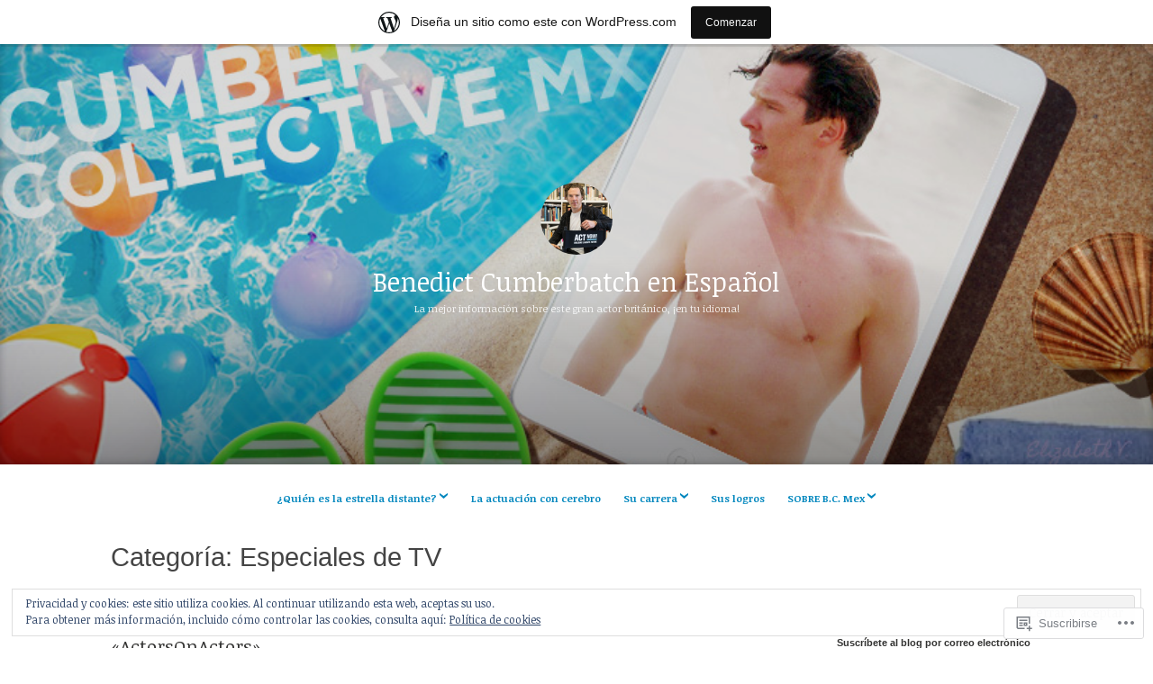

--- FILE ---
content_type: text/html; charset=UTF-8
request_url: https://benedictcumberbatchmexico.wordpress.com/category/especiales-de-tv/
body_size: 29471
content:
<!DOCTYPE html>
<html lang="es">
<head>
<meta charset="UTF-8">
<meta name="viewport" content="width=device-width, initial-scale=1">
<link rel="profile" href="http://gmpg.org/xfn/11">

<title>Especiales de TV &#8211; Benedict Cumberbatch en Español</title>
<script type="text/javascript">
  WebFontConfig = {"google":{"families":["Noticia+Text:r:latin,latin-ext","Noticia+Text:r,i,b,bi:latin,latin-ext"]},"api_url":"https:\/\/fonts-api.wp.com\/css"};
  (function() {
    var wf = document.createElement('script');
    wf.src = '/wp-content/plugins/custom-fonts/js/webfont.js';
    wf.type = 'text/javascript';
    wf.async = 'true';
    var s = document.getElementsByTagName('script')[0];
    s.parentNode.insertBefore(wf, s);
	})();
</script><style id="jetpack-custom-fonts-css">.wf-active small{font-size:0.56em}.wf-active sub, .wf-active sup{font-size:0.525em}.wf-active code, .wf-active kbd, .wf-active pre, .wf-active samp{font-family:"Noticia Text",serif;font-size:0.7em}.wf-active body{font-family:"Noticia Text",serif;font-size:13.3px}.wf-active button, .wf-active input, .wf-active select{font-family:"Noticia Text",serif;font-size:13.3px}.wf-active textarea{font-family:"Noticia Text",serif;font-size:13.3px}.wf-active select{font-size:9.1px}.wf-active blockquote{font-family:"Noticia Text",serif}.wf-active blockquote cite{font-size:0.56em}.wf-active code, .wf-active kbd, .wf-active pre, .wf-active tt, .wf-active var{font-family:"Noticia Text",serif;font-size:11.2px}.wf-active sub, .wf-active sup{font-size:0.525em}.wf-active big{font-size:0.875em}.wf-active table{font-size:0.63em}.wf-active .button, .wf-active .more-link, .wf-active button:not(.menu-toggle), .wf-active input[type="button"], .wf-active input[type="reset"], .wf-active input[type="submit"], .wf-active .posts-navigation .nav-links a, .wf-active #content #infinite-handle span button{font-family:"Noticia Text",serif;font-size:10.5px}.wf-active input[type="email"], .wf-active input[type="password"], .wf-active input[type="search"], .wf-active input[type="text"], .wf-active input[type="url"], .wf-active textarea{font-family:"Noticia Text",serif}.wf-active input[type="file"]{font-size:11.2px}.wf-active .menu-toggle{font-size:11.9px}.wf-active #primary-menu > li a{font-size:11.2px}.wf-active .posts-navigation .nav-links a{font-size:10.5px}.wf-active .post-navigation{font-family:"Noticia Text",serif}.wf-active .post-navigation .nav-links{font-size:10.5px}.wf-active .main-navigation{font-family:"Noticia Text",serif}.wf-active .main-navigation > ul li{font-size:11.2px}.wf-active .screen-reader-text:focus{font-size:9.8px}.wf-active .entry-content, .wf-active .entry-summary{font-size:13.3px}.wf-active .entry-content, .wf-active .entry-summary, .wf-active .page-content{font-family:"Noticia Text",serif}.wf-active .entry-content .subtitle{font-family:"Noticia Text",serif;font-size:0.91em}.wf-active .format-quote .entry-content blockquote, .wf-active .format-quote .entry-summary blockquote{font-size:16.8px}.wf-active .wp-caption-dd, .wf-active .wp-caption-text{font-size:0.525em}.wf-active #comments{font-family:"Noticia Text",serif}.wf-active body:not(.highlander-enabled) .comment-reply-title small:before{font-size:9.8px}.wf-active .pingback, .wf-active .trackback{font-size:11.9px}.wf-active .pingback:before, .wf-active .trackback:before{font-size:0.91em}.wf-active .pingback span.edit-link, .wf-active .trackback span.edit-link{font-size:0.6125em}.wf-active .comment{font-size:11.9px}.wf-active .comment .comment-reply-link{font-size:10.5px}.wf-active .comment .comment-meta{font-size:8.4px}.wf-active .comment .comment-meta .comment-author .fn{font-size:11.2px}.wf-active .comment-awaiting-moderation{font-size:0.77em}.wf-active .comment-form input[type="email"], .wf-active .comment-form input[type="password"], .wf-active .comment-form input[type="search"], .wf-active .comment-form input[type="text"], .wf-active .comment-form input[type="url"]{font-size:11.9px}.wf-active .comment-form textarea{font-size:11.9px}.wf-active .comment-form label{font-family:"Noticia Text",serif;font-size:10.5px}.wf-active .comment-form span.required{font-family:"Noticia Text",serif;font-size:20.3px}.wf-active .comment-form .logged-in-as{font-size:10.5px}.wf-active .comment-form .comment-notes{font-size:11.2px}.wf-active #cancel-comment-reply-link{font-size:9.8px}.wf-active .widget-area{font-size:10.5px}.wf-active .page-content > .widget .widget-title, .wf-active .page-content > .widget .widgettitle{font-size:23.8px}.wf-active .widget .widget-title{font-size:11.2px}.wf-active .widget_rss .rss-date, .wf-active .widget_rss li > cite{font-size:8.4px}.wf-active .widget_recent_comments a, .wf-active .widget_recent_entries a{font-size:9.8px}.wf-active .widget_recent_entries{font-size:9.1px}.wf-active .widget_recent_entries span.post-date{font-family:"Noticia Text",serif;font-size:0.63em}.wf-active .site-description{font-family:"Noticia Text",serif;font-size:11.2px}.wf-active .site-posted-on strong{font-size:9.8px}.wf-active .site-posted-on time{font-family:"Noticia Text",serif;font-size:8.4px}.wf-active .page-header:not(.page-header-light) .taxonomy-description{font-family:"Noticia Text",serif}.wf-active .not-found .page-header-light .page-title{font-size:32.9px}.wf-active .archive .archive-title, .wf-active .archive .page-title, .wf-active .search .page-title{font-size:2.45em}.wf-active .light-text{font-family:"Noticia Text",serif;font-size:9.1px}.wf-active .light-text .full-size-link:before{font-size:0.875em}.wf-active .light-text .word-count:before{font-size:1.26em}.wf-active .site-info{font-family:"Noticia Text",serif;font-size:9.8px}.wf-active .sticky-label{font-size:11.2px;font-family:"Noticia Text",serif}.wf-active .post-details, .wf-active .post-details a{font-family:"Noticia Text",serif;font-size:9.8px}.wf-active .post-tags li{font-size:10.5px}.wf-active .page-links{font-family:"Noticia Text",serif}.wf-active .post-edit-link{font-family:"Noticia Text",serif;font-size:10.5px}.wf-active #hero-header .site-description{font-size:11.2px}.wf-active #hero-header .social-navigation ul.menu li a:before{font-size:18.9px}.wf-active .post-author-card .author.vcard{font-size:12.6px}.wf-active .post-author-card .author-description{font-family:"Noticia Text",serif;font-size:9.8px}.wf-active #tinymce h1, .wf-active #tinymce h2, .wf-active #tinymce h3, .wf-active #tinymce h4, .wf-active #tinymce h5, .wf-active #tinymce h6, .wf-active .comment-content h1, .wf-active .comment-content h2, .wf-active .comment-content h3, .wf-active .comment-content h4, .wf-active .comment-content h5, .wf-active .comment-content h6, .wf-active .entry-content h1, .wf-active .entry-content h2, .wf-active .entry-content h3, .wf-active .entry-content h4, .wf-active .entry-content h5, .wf-active .entry-content h6, .wf-active .entry-summary h1, .wf-active .entry-summary h2, .wf-active .entry-summary h3, .wf-active .entry-summary h4, .wf-active .entry-summary h5, .wf-active .entry-summary h6, .wf-active .widget_text h1, .wf-active .widget_text h2, .wf-active .widget_text h3, .wf-active .widget_text h4, .wf-active .widget_text h5, .wf-active .widget_text h6{font-family:"Noticia Text",serif;font-style:normal;font-weight:400}.wf-active h1{font-size:32.9px;font-style:normal;font-weight:400}.wf-active h2{font-size:21.7px;font-style:normal;font-weight:400}.wf-active h3{font-size:16.8px;font-style:normal;font-weight:400}.wf-active h4{font-size:14px;font-style:normal;font-weight:400}.wf-active h5{font-size:10.5px;font-style:normal;font-weight:400}.wf-active h6{font-size:9.8px;font-style:normal;font-weight:400}.wf-active blockquote h1, .wf-active blockquote h2, .wf-active blockquote h3, .wf-active blockquote h4{font-family:"Noticia Text",serif;font-weight:400;font-style:normal}.wf-active div#jp-relatedposts h3.jp-relatedposts-headline em{font-family:"Noticia Text",serif;font-style:normal;font-weight:400}.wf-active .comment-reply-title, .wf-active .comments-title{font-family:"Noticia Text",serif;font-size:18.2px;font-weight:400;font-style:normal}.wf-active .image-post-title{font-family:"Noticia Text",serif;font-size:11.2px;font-weight:400;font-style:normal}.wf-active .page-header:not(.page-header-light) h1{font-size:28.7px;font-style:normal;font-weight:400}.wf-active .entry-title{font-family:"Noticia Text",serif;font-size:1.54em;font-style:normal;font-weight:400}.wf-active #post-cover-image .cover-meta .single-post-title{font-family:"Noticia Text",serif;font-size:29.4px;font-style:normal;font-weight:400}.wf-active #hero-header .site-title{font-family:"Noticia Text",serif;font-size:28.7px;font-style:normal;font-weight:400}.wf-active .site-header .site-title{font-size:13.3px;font-style:normal;font-weight:400}.wf-active .site-header .site-description{font-size:9.1px;font-style:normal;font-weight:400}</style>
<meta name='robots' content='max-image-preview:large' />
<link rel='dns-prefetch' href='//s0.wp.com' />
<link rel='dns-prefetch' href='//af.pubmine.com' />
<link rel="alternate" type="application/rss+xml" title="Benedict Cumberbatch en Español &raquo; Feed" href="https://benedictcumberbatchmexico.wordpress.com/feed/" />
<link rel="alternate" type="application/rss+xml" title="Benedict Cumberbatch en Español &raquo; Feed de los comentarios" href="https://benedictcumberbatchmexico.wordpress.com/comments/feed/" />
<link rel="alternate" type="application/rss+xml" title="Benedict Cumberbatch en Español &raquo; Categoría Especiales de TV del feed" href="https://benedictcumberbatchmexico.wordpress.com/category/especiales-de-tv/feed/" />
	<script type="text/javascript">
		/* <![CDATA[ */
		function addLoadEvent(func) {
			var oldonload = window.onload;
			if (typeof window.onload != 'function') {
				window.onload = func;
			} else {
				window.onload = function () {
					oldonload();
					func();
				}
			}
		}
		/* ]]> */
	</script>
	<link crossorigin='anonymous' rel='stylesheet' id='all-css-0-1' href='/_static/??-eJxtjEsOwjAMRC9EMBUoiAXiLG6wojTOR7WjiNuTdoGEYDkz7w30alzJSlkhNVO5+ZAFenh6UgFqYy0xkGHsoJQqo5KA6Ivp6EQO8P+AQxzYQlrRRbOnH3zm4j9CwjWShuzNjCsM9LvZ5Ee6T1c72cvpZs/LG8VZRLg=&cssminify=yes' type='text/css' media='all' />
<style id='wp-emoji-styles-inline-css'>

	img.wp-smiley, img.emoji {
		display: inline !important;
		border: none !important;
		box-shadow: none !important;
		height: 1em !important;
		width: 1em !important;
		margin: 0 0.07em !important;
		vertical-align: -0.1em !important;
		background: none !important;
		padding: 0 !important;
	}
/*# sourceURL=wp-emoji-styles-inline-css */
</style>
<link crossorigin='anonymous' rel='stylesheet' id='all-css-2-1' href='/wp-content/plugins/gutenberg-core/v22.2.0/build/styles/block-library/style.css?m=1764855221i&cssminify=yes' type='text/css' media='all' />
<style id='wp-block-library-inline-css'>
.has-text-align-justify {
	text-align:justify;
}
.has-text-align-justify{text-align:justify;}

/*# sourceURL=wp-block-library-inline-css */
</style><style id='global-styles-inline-css'>
:root{--wp--preset--aspect-ratio--square: 1;--wp--preset--aspect-ratio--4-3: 4/3;--wp--preset--aspect-ratio--3-4: 3/4;--wp--preset--aspect-ratio--3-2: 3/2;--wp--preset--aspect-ratio--2-3: 2/3;--wp--preset--aspect-ratio--16-9: 16/9;--wp--preset--aspect-ratio--9-16: 9/16;--wp--preset--color--black: #000000;--wp--preset--color--cyan-bluish-gray: #abb8c3;--wp--preset--color--white: #fff;--wp--preset--color--pale-pink: #f78da7;--wp--preset--color--vivid-red: #cf2e2e;--wp--preset--color--luminous-vivid-orange: #ff6900;--wp--preset--color--luminous-vivid-amber: #fcb900;--wp--preset--color--light-green-cyan: #7bdcb5;--wp--preset--color--vivid-green-cyan: #00d084;--wp--preset--color--pale-cyan-blue: #8ed1fc;--wp--preset--color--vivid-cyan-blue: #0693e3;--wp--preset--color--vivid-purple: #9b51e0;--wp--preset--color--medium-blue: #0087be;--wp--preset--color--bright-blue: #00aadc;--wp--preset--color--dark-gray: #4d4d4b;--wp--preset--color--light-gray: #b3b3b1;--wp--preset--gradient--vivid-cyan-blue-to-vivid-purple: linear-gradient(135deg,rgb(6,147,227) 0%,rgb(155,81,224) 100%);--wp--preset--gradient--light-green-cyan-to-vivid-green-cyan: linear-gradient(135deg,rgb(122,220,180) 0%,rgb(0,208,130) 100%);--wp--preset--gradient--luminous-vivid-amber-to-luminous-vivid-orange: linear-gradient(135deg,rgb(252,185,0) 0%,rgb(255,105,0) 100%);--wp--preset--gradient--luminous-vivid-orange-to-vivid-red: linear-gradient(135deg,rgb(255,105,0) 0%,rgb(207,46,46) 100%);--wp--preset--gradient--very-light-gray-to-cyan-bluish-gray: linear-gradient(135deg,rgb(238,238,238) 0%,rgb(169,184,195) 100%);--wp--preset--gradient--cool-to-warm-spectrum: linear-gradient(135deg,rgb(74,234,220) 0%,rgb(151,120,209) 20%,rgb(207,42,186) 40%,rgb(238,44,130) 60%,rgb(251,105,98) 80%,rgb(254,248,76) 100%);--wp--preset--gradient--blush-light-purple: linear-gradient(135deg,rgb(255,206,236) 0%,rgb(152,150,240) 100%);--wp--preset--gradient--blush-bordeaux: linear-gradient(135deg,rgb(254,205,165) 0%,rgb(254,45,45) 50%,rgb(107,0,62) 100%);--wp--preset--gradient--luminous-dusk: linear-gradient(135deg,rgb(255,203,112) 0%,rgb(199,81,192) 50%,rgb(65,88,208) 100%);--wp--preset--gradient--pale-ocean: linear-gradient(135deg,rgb(255,245,203) 0%,rgb(182,227,212) 50%,rgb(51,167,181) 100%);--wp--preset--gradient--electric-grass: linear-gradient(135deg,rgb(202,248,128) 0%,rgb(113,206,126) 100%);--wp--preset--gradient--midnight: linear-gradient(135deg,rgb(2,3,129) 0%,rgb(40,116,252) 100%);--wp--preset--font-size--small: 13px;--wp--preset--font-size--medium: 20px;--wp--preset--font-size--large: 36px;--wp--preset--font-size--x-large: 42px;--wp--preset--font-family--albert-sans: 'Albert Sans', sans-serif;--wp--preset--font-family--alegreya: Alegreya, serif;--wp--preset--font-family--arvo: Arvo, serif;--wp--preset--font-family--bodoni-moda: 'Bodoni Moda', serif;--wp--preset--font-family--bricolage-grotesque: 'Bricolage Grotesque', sans-serif;--wp--preset--font-family--cabin: Cabin, sans-serif;--wp--preset--font-family--chivo: Chivo, sans-serif;--wp--preset--font-family--commissioner: Commissioner, sans-serif;--wp--preset--font-family--cormorant: Cormorant, serif;--wp--preset--font-family--courier-prime: 'Courier Prime', monospace;--wp--preset--font-family--crimson-pro: 'Crimson Pro', serif;--wp--preset--font-family--dm-mono: 'DM Mono', monospace;--wp--preset--font-family--dm-sans: 'DM Sans', sans-serif;--wp--preset--font-family--dm-serif-display: 'DM Serif Display', serif;--wp--preset--font-family--domine: Domine, serif;--wp--preset--font-family--eb-garamond: 'EB Garamond', serif;--wp--preset--font-family--epilogue: Epilogue, sans-serif;--wp--preset--font-family--fahkwang: Fahkwang, sans-serif;--wp--preset--font-family--figtree: Figtree, sans-serif;--wp--preset--font-family--fira-sans: 'Fira Sans', sans-serif;--wp--preset--font-family--fjalla-one: 'Fjalla One', sans-serif;--wp--preset--font-family--fraunces: Fraunces, serif;--wp--preset--font-family--gabarito: Gabarito, system-ui;--wp--preset--font-family--ibm-plex-mono: 'IBM Plex Mono', monospace;--wp--preset--font-family--ibm-plex-sans: 'IBM Plex Sans', sans-serif;--wp--preset--font-family--ibarra-real-nova: 'Ibarra Real Nova', serif;--wp--preset--font-family--instrument-serif: 'Instrument Serif', serif;--wp--preset--font-family--inter: Inter, sans-serif;--wp--preset--font-family--josefin-sans: 'Josefin Sans', sans-serif;--wp--preset--font-family--jost: Jost, sans-serif;--wp--preset--font-family--libre-baskerville: 'Libre Baskerville', serif;--wp--preset--font-family--libre-franklin: 'Libre Franklin', sans-serif;--wp--preset--font-family--literata: Literata, serif;--wp--preset--font-family--lora: Lora, serif;--wp--preset--font-family--merriweather: Merriweather, serif;--wp--preset--font-family--montserrat: Montserrat, sans-serif;--wp--preset--font-family--newsreader: Newsreader, serif;--wp--preset--font-family--noto-sans-mono: 'Noto Sans Mono', sans-serif;--wp--preset--font-family--nunito: Nunito, sans-serif;--wp--preset--font-family--open-sans: 'Open Sans', sans-serif;--wp--preset--font-family--overpass: Overpass, sans-serif;--wp--preset--font-family--pt-serif: 'PT Serif', serif;--wp--preset--font-family--petrona: Petrona, serif;--wp--preset--font-family--piazzolla: Piazzolla, serif;--wp--preset--font-family--playfair-display: 'Playfair Display', serif;--wp--preset--font-family--plus-jakarta-sans: 'Plus Jakarta Sans', sans-serif;--wp--preset--font-family--poppins: Poppins, sans-serif;--wp--preset--font-family--raleway: Raleway, sans-serif;--wp--preset--font-family--roboto: Roboto, sans-serif;--wp--preset--font-family--roboto-slab: 'Roboto Slab', serif;--wp--preset--font-family--rubik: Rubik, sans-serif;--wp--preset--font-family--rufina: Rufina, serif;--wp--preset--font-family--sora: Sora, sans-serif;--wp--preset--font-family--source-sans-3: 'Source Sans 3', sans-serif;--wp--preset--font-family--source-serif-4: 'Source Serif 4', serif;--wp--preset--font-family--space-mono: 'Space Mono', monospace;--wp--preset--font-family--syne: Syne, sans-serif;--wp--preset--font-family--texturina: Texturina, serif;--wp--preset--font-family--urbanist: Urbanist, sans-serif;--wp--preset--font-family--work-sans: 'Work Sans', sans-serif;--wp--preset--spacing--20: 0.44rem;--wp--preset--spacing--30: 0.67rem;--wp--preset--spacing--40: 1rem;--wp--preset--spacing--50: 1.5rem;--wp--preset--spacing--60: 2.25rem;--wp--preset--spacing--70: 3.38rem;--wp--preset--spacing--80: 5.06rem;--wp--preset--shadow--natural: 6px 6px 9px rgba(0, 0, 0, 0.2);--wp--preset--shadow--deep: 12px 12px 50px rgba(0, 0, 0, 0.4);--wp--preset--shadow--sharp: 6px 6px 0px rgba(0, 0, 0, 0.2);--wp--preset--shadow--outlined: 6px 6px 0px -3px rgb(255, 255, 255), 6px 6px rgb(0, 0, 0);--wp--preset--shadow--crisp: 6px 6px 0px rgb(0, 0, 0);}:where(.is-layout-flex){gap: 0.5em;}:where(.is-layout-grid){gap: 0.5em;}body .is-layout-flex{display: flex;}.is-layout-flex{flex-wrap: wrap;align-items: center;}.is-layout-flex > :is(*, div){margin: 0;}body .is-layout-grid{display: grid;}.is-layout-grid > :is(*, div){margin: 0;}:where(.wp-block-columns.is-layout-flex){gap: 2em;}:where(.wp-block-columns.is-layout-grid){gap: 2em;}:where(.wp-block-post-template.is-layout-flex){gap: 1.25em;}:where(.wp-block-post-template.is-layout-grid){gap: 1.25em;}.has-black-color{color: var(--wp--preset--color--black) !important;}.has-cyan-bluish-gray-color{color: var(--wp--preset--color--cyan-bluish-gray) !important;}.has-white-color{color: var(--wp--preset--color--white) !important;}.has-pale-pink-color{color: var(--wp--preset--color--pale-pink) !important;}.has-vivid-red-color{color: var(--wp--preset--color--vivid-red) !important;}.has-luminous-vivid-orange-color{color: var(--wp--preset--color--luminous-vivid-orange) !important;}.has-luminous-vivid-amber-color{color: var(--wp--preset--color--luminous-vivid-amber) !important;}.has-light-green-cyan-color{color: var(--wp--preset--color--light-green-cyan) !important;}.has-vivid-green-cyan-color{color: var(--wp--preset--color--vivid-green-cyan) !important;}.has-pale-cyan-blue-color{color: var(--wp--preset--color--pale-cyan-blue) !important;}.has-vivid-cyan-blue-color{color: var(--wp--preset--color--vivid-cyan-blue) !important;}.has-vivid-purple-color{color: var(--wp--preset--color--vivid-purple) !important;}.has-black-background-color{background-color: var(--wp--preset--color--black) !important;}.has-cyan-bluish-gray-background-color{background-color: var(--wp--preset--color--cyan-bluish-gray) !important;}.has-white-background-color{background-color: var(--wp--preset--color--white) !important;}.has-pale-pink-background-color{background-color: var(--wp--preset--color--pale-pink) !important;}.has-vivid-red-background-color{background-color: var(--wp--preset--color--vivid-red) !important;}.has-luminous-vivid-orange-background-color{background-color: var(--wp--preset--color--luminous-vivid-orange) !important;}.has-luminous-vivid-amber-background-color{background-color: var(--wp--preset--color--luminous-vivid-amber) !important;}.has-light-green-cyan-background-color{background-color: var(--wp--preset--color--light-green-cyan) !important;}.has-vivid-green-cyan-background-color{background-color: var(--wp--preset--color--vivid-green-cyan) !important;}.has-pale-cyan-blue-background-color{background-color: var(--wp--preset--color--pale-cyan-blue) !important;}.has-vivid-cyan-blue-background-color{background-color: var(--wp--preset--color--vivid-cyan-blue) !important;}.has-vivid-purple-background-color{background-color: var(--wp--preset--color--vivid-purple) !important;}.has-black-border-color{border-color: var(--wp--preset--color--black) !important;}.has-cyan-bluish-gray-border-color{border-color: var(--wp--preset--color--cyan-bluish-gray) !important;}.has-white-border-color{border-color: var(--wp--preset--color--white) !important;}.has-pale-pink-border-color{border-color: var(--wp--preset--color--pale-pink) !important;}.has-vivid-red-border-color{border-color: var(--wp--preset--color--vivid-red) !important;}.has-luminous-vivid-orange-border-color{border-color: var(--wp--preset--color--luminous-vivid-orange) !important;}.has-luminous-vivid-amber-border-color{border-color: var(--wp--preset--color--luminous-vivid-amber) !important;}.has-light-green-cyan-border-color{border-color: var(--wp--preset--color--light-green-cyan) !important;}.has-vivid-green-cyan-border-color{border-color: var(--wp--preset--color--vivid-green-cyan) !important;}.has-pale-cyan-blue-border-color{border-color: var(--wp--preset--color--pale-cyan-blue) !important;}.has-vivid-cyan-blue-border-color{border-color: var(--wp--preset--color--vivid-cyan-blue) !important;}.has-vivid-purple-border-color{border-color: var(--wp--preset--color--vivid-purple) !important;}.has-vivid-cyan-blue-to-vivid-purple-gradient-background{background: var(--wp--preset--gradient--vivid-cyan-blue-to-vivid-purple) !important;}.has-light-green-cyan-to-vivid-green-cyan-gradient-background{background: var(--wp--preset--gradient--light-green-cyan-to-vivid-green-cyan) !important;}.has-luminous-vivid-amber-to-luminous-vivid-orange-gradient-background{background: var(--wp--preset--gradient--luminous-vivid-amber-to-luminous-vivid-orange) !important;}.has-luminous-vivid-orange-to-vivid-red-gradient-background{background: var(--wp--preset--gradient--luminous-vivid-orange-to-vivid-red) !important;}.has-very-light-gray-to-cyan-bluish-gray-gradient-background{background: var(--wp--preset--gradient--very-light-gray-to-cyan-bluish-gray) !important;}.has-cool-to-warm-spectrum-gradient-background{background: var(--wp--preset--gradient--cool-to-warm-spectrum) !important;}.has-blush-light-purple-gradient-background{background: var(--wp--preset--gradient--blush-light-purple) !important;}.has-blush-bordeaux-gradient-background{background: var(--wp--preset--gradient--blush-bordeaux) !important;}.has-luminous-dusk-gradient-background{background: var(--wp--preset--gradient--luminous-dusk) !important;}.has-pale-ocean-gradient-background{background: var(--wp--preset--gradient--pale-ocean) !important;}.has-electric-grass-gradient-background{background: var(--wp--preset--gradient--electric-grass) !important;}.has-midnight-gradient-background{background: var(--wp--preset--gradient--midnight) !important;}.has-small-font-size{font-size: var(--wp--preset--font-size--small) !important;}.has-medium-font-size{font-size: var(--wp--preset--font-size--medium) !important;}.has-large-font-size{font-size: var(--wp--preset--font-size--large) !important;}.has-x-large-font-size{font-size: var(--wp--preset--font-size--x-large) !important;}.has-albert-sans-font-family{font-family: var(--wp--preset--font-family--albert-sans) !important;}.has-alegreya-font-family{font-family: var(--wp--preset--font-family--alegreya) !important;}.has-arvo-font-family{font-family: var(--wp--preset--font-family--arvo) !important;}.has-bodoni-moda-font-family{font-family: var(--wp--preset--font-family--bodoni-moda) !important;}.has-bricolage-grotesque-font-family{font-family: var(--wp--preset--font-family--bricolage-grotesque) !important;}.has-cabin-font-family{font-family: var(--wp--preset--font-family--cabin) !important;}.has-chivo-font-family{font-family: var(--wp--preset--font-family--chivo) !important;}.has-commissioner-font-family{font-family: var(--wp--preset--font-family--commissioner) !important;}.has-cormorant-font-family{font-family: var(--wp--preset--font-family--cormorant) !important;}.has-courier-prime-font-family{font-family: var(--wp--preset--font-family--courier-prime) !important;}.has-crimson-pro-font-family{font-family: var(--wp--preset--font-family--crimson-pro) !important;}.has-dm-mono-font-family{font-family: var(--wp--preset--font-family--dm-mono) !important;}.has-dm-sans-font-family{font-family: var(--wp--preset--font-family--dm-sans) !important;}.has-dm-serif-display-font-family{font-family: var(--wp--preset--font-family--dm-serif-display) !important;}.has-domine-font-family{font-family: var(--wp--preset--font-family--domine) !important;}.has-eb-garamond-font-family{font-family: var(--wp--preset--font-family--eb-garamond) !important;}.has-epilogue-font-family{font-family: var(--wp--preset--font-family--epilogue) !important;}.has-fahkwang-font-family{font-family: var(--wp--preset--font-family--fahkwang) !important;}.has-figtree-font-family{font-family: var(--wp--preset--font-family--figtree) !important;}.has-fira-sans-font-family{font-family: var(--wp--preset--font-family--fira-sans) !important;}.has-fjalla-one-font-family{font-family: var(--wp--preset--font-family--fjalla-one) !important;}.has-fraunces-font-family{font-family: var(--wp--preset--font-family--fraunces) !important;}.has-gabarito-font-family{font-family: var(--wp--preset--font-family--gabarito) !important;}.has-ibm-plex-mono-font-family{font-family: var(--wp--preset--font-family--ibm-plex-mono) !important;}.has-ibm-plex-sans-font-family{font-family: var(--wp--preset--font-family--ibm-plex-sans) !important;}.has-ibarra-real-nova-font-family{font-family: var(--wp--preset--font-family--ibarra-real-nova) !important;}.has-instrument-serif-font-family{font-family: var(--wp--preset--font-family--instrument-serif) !important;}.has-inter-font-family{font-family: var(--wp--preset--font-family--inter) !important;}.has-josefin-sans-font-family{font-family: var(--wp--preset--font-family--josefin-sans) !important;}.has-jost-font-family{font-family: var(--wp--preset--font-family--jost) !important;}.has-libre-baskerville-font-family{font-family: var(--wp--preset--font-family--libre-baskerville) !important;}.has-libre-franklin-font-family{font-family: var(--wp--preset--font-family--libre-franklin) !important;}.has-literata-font-family{font-family: var(--wp--preset--font-family--literata) !important;}.has-lora-font-family{font-family: var(--wp--preset--font-family--lora) !important;}.has-merriweather-font-family{font-family: var(--wp--preset--font-family--merriweather) !important;}.has-montserrat-font-family{font-family: var(--wp--preset--font-family--montserrat) !important;}.has-newsreader-font-family{font-family: var(--wp--preset--font-family--newsreader) !important;}.has-noto-sans-mono-font-family{font-family: var(--wp--preset--font-family--noto-sans-mono) !important;}.has-nunito-font-family{font-family: var(--wp--preset--font-family--nunito) !important;}.has-open-sans-font-family{font-family: var(--wp--preset--font-family--open-sans) !important;}.has-overpass-font-family{font-family: var(--wp--preset--font-family--overpass) !important;}.has-pt-serif-font-family{font-family: var(--wp--preset--font-family--pt-serif) !important;}.has-petrona-font-family{font-family: var(--wp--preset--font-family--petrona) !important;}.has-piazzolla-font-family{font-family: var(--wp--preset--font-family--piazzolla) !important;}.has-playfair-display-font-family{font-family: var(--wp--preset--font-family--playfair-display) !important;}.has-plus-jakarta-sans-font-family{font-family: var(--wp--preset--font-family--plus-jakarta-sans) !important;}.has-poppins-font-family{font-family: var(--wp--preset--font-family--poppins) !important;}.has-raleway-font-family{font-family: var(--wp--preset--font-family--raleway) !important;}.has-roboto-font-family{font-family: var(--wp--preset--font-family--roboto) !important;}.has-roboto-slab-font-family{font-family: var(--wp--preset--font-family--roboto-slab) !important;}.has-rubik-font-family{font-family: var(--wp--preset--font-family--rubik) !important;}.has-rufina-font-family{font-family: var(--wp--preset--font-family--rufina) !important;}.has-sora-font-family{font-family: var(--wp--preset--font-family--sora) !important;}.has-source-sans-3-font-family{font-family: var(--wp--preset--font-family--source-sans-3) !important;}.has-source-serif-4-font-family{font-family: var(--wp--preset--font-family--source-serif-4) !important;}.has-space-mono-font-family{font-family: var(--wp--preset--font-family--space-mono) !important;}.has-syne-font-family{font-family: var(--wp--preset--font-family--syne) !important;}.has-texturina-font-family{font-family: var(--wp--preset--font-family--texturina) !important;}.has-urbanist-font-family{font-family: var(--wp--preset--font-family--urbanist) !important;}.has-work-sans-font-family{font-family: var(--wp--preset--font-family--work-sans) !important;}
/*# sourceURL=global-styles-inline-css */
</style>

<style id='classic-theme-styles-inline-css'>
/*! This file is auto-generated */
.wp-block-button__link{color:#fff;background-color:#32373c;border-radius:9999px;box-shadow:none;text-decoration:none;padding:calc(.667em + 2px) calc(1.333em + 2px);font-size:1.125em}.wp-block-file__button{background:#32373c;color:#fff;text-decoration:none}
/*# sourceURL=/wp-includes/css/classic-themes.min.css */
</style>
<link crossorigin='anonymous' rel='stylesheet' id='all-css-4-1' href='/_static/??-eJydkN2KwkAMhV/[base64]//AjQEr//7Dz2ec4mGy5NGi7/wWy/n02b5s5jNd2f0La4X&cssminify=yes' type='text/css' media='all' />
<style id='independent-publisher-2-style-inline-css'>
#hero-header { background: url("https://benedictcumberbatchmexico.wordpress.com/wp-content/uploads/2017/09/face-header_bcmx_06-2017b.jpg") no-repeat center; background-size: cover; background-attachment: scroll; }
.byline { clip: rect(1px, 1px, 1px, 1px); height: 1px; position: absolute; overflow: hidden; width: 1px; }
/*# sourceURL=independent-publisher-2-style-inline-css */
</style>
<style id='jetpack_facebook_likebox-inline-css'>
.widget_facebook_likebox {
	overflow: hidden;
}

/*# sourceURL=/wp-content/mu-plugins/jetpack-plugin/sun/modules/widgets/facebook-likebox/style.css */
</style>
<link crossorigin='anonymous' rel='stylesheet' id='all-css-6-1' href='/_static/??-eJzTLy/QTc7PK0nNK9HPLdUtyClNz8wr1i9KTcrJTwcy0/WTi5G5ekCujj52Temp+bo5+cmJJZn5eSgc3bScxMwikFb7XFtDE1NLExMLc0OTLACohS2q&cssminify=yes' type='text/css' media='all' />
<link crossorigin='anonymous' rel='stylesheet' id='print-css-7-1' href='/wp-content/mu-plugins/global-print/global-print.css?m=1465851035i&cssminify=yes' type='text/css' media='print' />
<style id='jetpack-global-styles-frontend-style-inline-css'>
:root { --font-headings: unset; --font-base: unset; --font-headings-default: -apple-system,BlinkMacSystemFont,"Segoe UI",Roboto,Oxygen-Sans,Ubuntu,Cantarell,"Helvetica Neue",sans-serif; --font-base-default: -apple-system,BlinkMacSystemFont,"Segoe UI",Roboto,Oxygen-Sans,Ubuntu,Cantarell,"Helvetica Neue",sans-serif;}
/*# sourceURL=jetpack-global-styles-frontend-style-inline-css */
</style>
<link crossorigin='anonymous' rel='stylesheet' id='all-css-10-1' href='/_static/??-eJyNjcsKAjEMRX/IGtQZBxfip0hMS9sxTYppGfx7H7gRN+7ugcs5sFRHKi1Ig9Jd5R6zGMyhVaTrh8G6QFHfORhYwlvw6P39PbPENZmt4G/ROQuBKWVkxxrVvuBH1lIoz2waILJekF+HUzlupnG3nQ77YZwfuRJIaQ==&cssminify=yes' type='text/css' media='all' />
<script type="text/javascript" id="wpcom-actionbar-placeholder-js-extra">
/* <![CDATA[ */
var actionbardata = {"siteID":"59165526","postID":"0","siteURL":"https://benedictcumberbatchmexico.wordpress.com","xhrURL":"https://benedictcumberbatchmexico.wordpress.com/wp-admin/admin-ajax.php","nonce":"2b992cfbfc","isLoggedIn":"","statusMessage":"","subsEmailDefault":"instantly","proxyScriptUrl":"https://s0.wp.com/wp-content/js/wpcom-proxy-request.js?m=1513050504i&amp;ver=20211021","i18n":{"followedText":"Las nuevas entradas de este sitio aparecer\u00e1n ahora en tu \u003Ca href=\"https://wordpress.com/reader\"\u003ELector\u003C/a\u003E","foldBar":"Contraer esta barra","unfoldBar":"Expandir esta barra","shortLinkCopied":"El enlace corto se ha copiado al portapapeles."}};
//# sourceURL=wpcom-actionbar-placeholder-js-extra
/* ]]> */
</script>
<script type="text/javascript" id="jetpack-mu-wpcom-settings-js-before">
/* <![CDATA[ */
var JETPACK_MU_WPCOM_SETTINGS = {"assetsUrl":"https://s0.wp.com/wp-content/mu-plugins/jetpack-mu-wpcom-plugin/sun/jetpack_vendor/automattic/jetpack-mu-wpcom/src/build/"};
//# sourceURL=jetpack-mu-wpcom-settings-js-before
/* ]]> */
</script>
<script crossorigin='anonymous' type='text/javascript'  src='/_static/??/wp-content/js/rlt-proxy.js,/wp-content/blog-plugins/wordads-classes/js/cmp/v2/cmp-non-gdpr.js?m=1720530689j'></script>
<script type="text/javascript" id="rlt-proxy-js-after">
/* <![CDATA[ */
	rltInitialize( {"token":null,"iframeOrigins":["https:\/\/widgets.wp.com"]} );
//# sourceURL=rlt-proxy-js-after
/* ]]> */
</script>
<link rel="EditURI" type="application/rsd+xml" title="RSD" href="https://benedictcumberbatchmexico.wordpress.com/xmlrpc.php?rsd" />
<meta name="generator" content="WordPress.com" />

<!-- Jetpack Open Graph Tags -->
<meta property="og:type" content="website" />
<meta property="og:title" content="Especiales de TV &#8211; Benedict Cumberbatch en Español" />
<meta property="og:url" content="https://benedictcumberbatchmexico.wordpress.com/category/especiales-de-tv/" />
<meta property="og:site_name" content="Benedict Cumberbatch en Español" />
<meta property="og:image" content="https://s0.wp.com/i/blank.jpg?m=1383295312i" />
<meta property="og:image:width" content="200" />
<meta property="og:image:height" content="200" />
<meta property="og:image:alt" content="" />
<meta property="og:locale" content="es_ES" />
<meta property="fb:app_id" content="249643311490" />
<meta name="twitter:creator" content="@BCumberbatchMex" />
<meta name="twitter:site" content="@BCumberbatchMex" />

<!-- End Jetpack Open Graph Tags -->
<link rel="shortcut icon" type="image/x-icon" href="https://s0.wp.com/i/favicon.ico?m=1713425267i" sizes="16x16 24x24 32x32 48x48" />
<link rel="icon" type="image/x-icon" href="https://s0.wp.com/i/favicon.ico?m=1713425267i" sizes="16x16 24x24 32x32 48x48" />
<link rel="apple-touch-icon" href="https://s0.wp.com/i/webclip.png?m=1713868326i" />
<link rel='openid.server' href='https://benedictcumberbatchmexico.wordpress.com/?openidserver=1' />
<link rel='openid.delegate' href='https://benedictcumberbatchmexico.wordpress.com/' />
<link rel="search" type="application/opensearchdescription+xml" href="https://benedictcumberbatchmexico.wordpress.com/osd.xml" title="Benedict Cumberbatch en Español" />
<link rel="search" type="application/opensearchdescription+xml" href="https://s1.wp.com/opensearch.xml" title="WordPress.com" />
<meta name="theme-color" content="#ffffff" />
<style>
.milestone-widget {
	--milestone-text-color: #000000;
	--milestone-bg-color: #ffffff;
	--milestone-border-color:#dddddd;
}
</style>
		<meta name="description" content="Entradas sobre Especiales de TV escritas por Benedict Cumberbatch en Español" />
<script type="text/javascript">
/* <![CDATA[ */
var wa_client = {}; wa_client.cmd = []; wa_client.config = { 'blog_id': 59165526, 'blog_language': 'es', 'is_wordads': false, 'hosting_type': 0, 'afp_account_id': null, 'afp_host_id': 5038568878849053, 'theme': 'pub/independent-publisher-2', '_': { 'title': 'Anuncio publicitario', 'privacy_settings': 'Ajustes de privacidad' }, 'formats': [ 'belowpost', 'bottom_sticky', 'sidebar_sticky_right', 'sidebar', 'gutenberg_rectangle', 'gutenberg_leaderboard', 'gutenberg_mobile_leaderboard', 'gutenberg_skyscraper' ] };
/* ]]> */
</script>
		<script type="text/javascript">

			window.doNotSellCallback = function() {

				var linkElements = [
					'a[href="https://wordpress.com/?ref=footer_blog"]',
					'a[href="https://wordpress.com/?ref=footer_website"]',
					'a[href="https://wordpress.com/?ref=vertical_footer"]',
					'a[href^="https://wordpress.com/?ref=footer_segment_"]',
				].join(',');

				var dnsLink = document.createElement( 'a' );
				dnsLink.href = 'https://wordpress.com/es/advertising-program-optout/';
				dnsLink.classList.add( 'do-not-sell-link' );
				dnsLink.rel = 'nofollow';
				dnsLink.style.marginLeft = '0.5em';
				dnsLink.textContent = 'No vendas ni compartas mi información personal';

				var creditLinks = document.querySelectorAll( linkElements );

				if ( 0 === creditLinks.length ) {
					return false;
				}

				Array.prototype.forEach.call( creditLinks, function( el ) {
					el.insertAdjacentElement( 'afterend', dnsLink );
				});

				return true;
			};

		</script>
		<script type="text/javascript">
	window.google_analytics_uacct = "UA-52447-2";
</script>

<script type="text/javascript">
	var _gaq = _gaq || [];
	_gaq.push(['_setAccount', 'UA-52447-2']);
	_gaq.push(['_gat._anonymizeIp']);
	_gaq.push(['_setDomainName', 'wordpress.com']);
	_gaq.push(['_initData']);
	_gaq.push(['_trackPageview']);

	(function() {
		var ga = document.createElement('script'); ga.type = 'text/javascript'; ga.async = true;
		ga.src = ('https:' == document.location.protocol ? 'https://ssl' : 'http://www') + '.google-analytics.com/ga.js';
		(document.getElementsByTagName('head')[0] || document.getElementsByTagName('body')[0]).appendChild(ga);
	})();
</script>
<link crossorigin='anonymous' rel='stylesheet' id='all-css-0-3' href='/_static/??-eJyljksOwjAMRC9Ea5WPgAXiKCh1rcpt4kRxol6/QQUqdnx28+zR08AUKvSSSBK4XAWbexaFgVIwOD4YNAvcWBBa63FU0IkDxRpVN/CxwPkuW1JAE31Wsq/O8/ClbxmU2XYFW8XIIbEv3TeqHcuPQyfuekoKpZZMH41b059Gx4WSF1pTtfzu4qu7NMfD7nxq9s12mAFcD587&cssminify=yes' type='text/css' media='all' />
</head>

<body class="archive category category-especiales-de-tv category-29378400 wp-embed-responsive wp-theme-pubindependent-publisher-2 customizer-styles-applied group-blog has-sidebar has-header-image jetpack-reblog-enabled author-hidden has-marketing-bar has-marketing-bar-theme-independent-publisher-2">

<div id="page" class="hfeed site">
	<a class="skip-link screen-reader-text" href="#content">Saltar al contenido</a>

	<div id="hero-header" class="site-hero-section">
		<header id="masthead" class="site-header" role="banner">
			<div class="inner">
				<div class="site-branding">
					
											<a class="site-logo-link" href="https://benedictcumberbatchmexico.wordpress.com/">
							<img referrerpolicy="no-referrer" alt='Avatar de Desconocido' src='https://0.gravatar.com/avatar/9e2e6ea913bff74137f2ace0054ebb5cf35ae0ddfcd27dfd19d2dfef63d4dc98?s=80&#038;d=https%3A%2F%2F0.gravatar.com%2Favatar%2Fad516503a11cd5ca435acc9bb6523536%3Fs%3D80&#038;r=G' srcset='https://0.gravatar.com/avatar/9e2e6ea913bff74137f2ace0054ebb5cf35ae0ddfcd27dfd19d2dfef63d4dc98?s=80&#038;d=https%3A%2F%2F0.gravatar.com%2Favatar%2Fad516503a11cd5ca435acc9bb6523536%3Fs%3D80&#038;r=G 1x, https://0.gravatar.com/avatar/9e2e6ea913bff74137f2ace0054ebb5cf35ae0ddfcd27dfd19d2dfef63d4dc98?s=120&#038;d=https%3A%2F%2F0.gravatar.com%2Favatar%2Fad516503a11cd5ca435acc9bb6523536%3Fs%3D120&#038;r=G 1.5x, https://0.gravatar.com/avatar/9e2e6ea913bff74137f2ace0054ebb5cf35ae0ddfcd27dfd19d2dfef63d4dc98?s=160&#038;d=https%3A%2F%2F0.gravatar.com%2Favatar%2Fad516503a11cd5ca435acc9bb6523536%3Fs%3D160&#038;r=G 2x, https://0.gravatar.com/avatar/9e2e6ea913bff74137f2ace0054ebb5cf35ae0ddfcd27dfd19d2dfef63d4dc98?s=240&#038;d=https%3A%2F%2F0.gravatar.com%2Favatar%2Fad516503a11cd5ca435acc9bb6523536%3Fs%3D240&#038;r=G 3x, https://0.gravatar.com/avatar/9e2e6ea913bff74137f2ace0054ebb5cf35ae0ddfcd27dfd19d2dfef63d4dc98?s=320&#038;d=https%3A%2F%2F0.gravatar.com%2Favatar%2Fad516503a11cd5ca435acc9bb6523536%3Fs%3D320&#038;r=G 4x' class='avatar avatar-80 site-logo-image' height='80' width='80' loading='eager' decoding='async' />						</a><!-- .site-logo-link -->
													<p class="site-title"><a href="https://benedictcumberbatchmexico.wordpress.com/" rel="home">Benedict Cumberbatch en Español</a></p>
													<p class="site-description">La mejor información sobre este gran actor británico, ¡en tu idioma!</p>
									</div><!-- .site-branding -->

				
									<button class="menu-toggle" aria-controls="primary-menu" aria-expanded="false" id="primary-menu-button">
						Menú					</button><!-- .menu-toggle -->
				
			</div><!-- .inner -->
		</header><!-- #masthead -->
	</div>

				<nav id="site-navigation" class="main-navigation" role="navigation">
			<div class="menu-menu-principal-container"><ul id="primary-menu" class="menu"><li id="menu-item-84119" class="menu-item menu-item-type-post_type menu-item-object-page menu-item-has-children menu-item-84119"><a href="https://benedictcumberbatchmexico.wordpress.com/quien-es-la-estrella-distante/">¿Quién es la estrella distante?</a>
<ul class="sub-menu">
	<li id="menu-item-84948" class="menu-item menu-item-type-post_type menu-item-object-page menu-item-84948"><a href="https://benedictcumberbatchmexico.wordpress.com/quien-es-la-estrella-distante/">¿Quién es la estrella distante?</a></li>
	<li id="menu-item-84946" class="menu-item menu-item-type-taxonomy menu-item-object-category menu-item-84946"><a href="https://benedictcumberbatchmexico.wordpress.com/category/entrevistas-y-reportajes/">Entrevistas y Reportajes</a></li>
	<li id="menu-item-84947" class="menu-item menu-item-type-taxonomy menu-item-object-category menu-item-84947"><a href="https://benedictcumberbatchmexico.wordpress.com/category/premios-y-nominaciones/">Premios y Nominaciones</a></li>
</ul>
</li>
<li id="menu-item-84122" class="menu-item menu-item-type-post_type menu-item-object-page menu-item-84122"><a href="https://benedictcumberbatchmexico.wordpress.com/about/">La actuación con cerebro</a></li>
<li id="menu-item-85941" class="menu-item menu-item-type-post_type menu-item-object-page menu-item-has-children menu-item-85941"><a href="https://benedictcumberbatchmexico.wordpress.com/su-carrera/">Su carrera</a>
<ul class="sub-menu">
	<li id="menu-item-85899" class="menu-item menu-item-type-post_type menu-item-object-page menu-item-has-children menu-item-85899"><a href="https://benedictcumberbatchmexico.wordpress.com/cine/teatro/">Teatro</a>
	<ul class="sub-menu">
		<li id="menu-item-84952" class="menu-item menu-item-type-taxonomy menu-item-object-post_tag menu-item-84952"><a href="https://benedictcumberbatchmexico.wordpress.com/tag/hamlet/">Hamlet</a></li>
	</ul>
</li>
	<li id="menu-item-85900" class="menu-item menu-item-type-post_type menu-item-object-page menu-item-has-children menu-item-85900"><a href="https://benedictcumberbatchmexico.wordpress.com/cine/television/">Televisión</a>
	<ul class="sub-menu">
		<li id="menu-item-86234" class="menu-item menu-item-type-taxonomy menu-item-object-post_tag menu-item-86234"><a href="https://benedictcumberbatchmexico.wordpress.com/tag/patrick-melrose/">Patrick Melrose</a></li>
		<li id="menu-item-84949" class="menu-item menu-item-type-taxonomy menu-item-object-post_tag menu-item-84949"><a href="https://benedictcumberbatchmexico.wordpress.com/tag/sherlock/">Sherlock</a></li>
		<li id="menu-item-84954" class="menu-item menu-item-type-taxonomy menu-item-object-post_tag menu-item-84954"><a href="https://benedictcumberbatchmexico.wordpress.com/tag/richard-iii/">Richard III</a></li>
	</ul>
</li>
	<li id="menu-item-84955" class="menu-item menu-item-type-post_type menu-item-object-page menu-item-has-children menu-item-84955"><a href="https://benedictcumberbatchmexico.wordpress.com/cine/">Cine</a>
	<ul class="sub-menu">
		<li id="menu-item-84953" class="menu-item menu-item-type-taxonomy menu-item-object-post_tag menu-item-84953"><a href="https://benedictcumberbatchmexico.wordpress.com/tag/doctor-strange/">Doctor Strange</a></li>
		<li id="menu-item-84950" class="menu-item menu-item-type-taxonomy menu-item-object-post_tag menu-item-84950"><a href="https://benedictcumberbatchmexico.wordpress.com/tag/the-imitation-game/">The Imitation Game</a></li>
		<li id="menu-item-84951" class="menu-item menu-item-type-taxonomy menu-item-object-post_tag menu-item-84951"><a href="https://benedictcumberbatchmexico.wordpress.com/tag/the-fifth-estate/">The Fifth Estate</a></li>
	</ul>
</li>
	<li id="menu-item-85901" class="menu-item menu-item-type-post_type menu-item-object-page menu-item-85901"><a href="https://benedictcumberbatchmexico.wordpress.com/cine/radio/">Radio</a></li>
	<li id="menu-item-85898" class="menu-item menu-item-type-post_type menu-item-object-page menu-item-85898"><a href="https://benedictcumberbatchmexico.wordpress.com/quien-es-la-estrella-distante/otros/">Documentales</a></li>
	<li id="menu-item-85914" class="menu-item menu-item-type-post_type menu-item-object-page menu-item-85914"><a href="https://benedictcumberbatchmexico.wordpress.com/cine/comerciales/">Comerciales</a></li>
	<li id="menu-item-85918" class="menu-item menu-item-type-post_type menu-item-object-page menu-item-85918"><a href="https://benedictcumberbatchmexico.wordpress.com/cine/audiolibros/">Audiolibros</a></li>
</ul>
</li>
<li id="menu-item-84131" class="menu-item menu-item-type-post_type menu-item-object-page menu-item-84131"><a href="https://benedictcumberbatchmexico.wordpress.com/sus-logros/">Sus logros</a></li>
<li id="menu-item-84126" class="menu-item menu-item-type-post_type menu-item-object-page menu-item-has-children menu-item-84126"><a href="https://benedictcumberbatchmexico.wordpress.com/sobre-b-c-mex/">SOBRE B.C. Mex</a>
<ul class="sub-menu">
	<li id="menu-item-84124" class="menu-item menu-item-type-post_type menu-item-object-page menu-item-84124"><a href="https://benedictcumberbatchmexico.wordpress.com/sobre-b-c-mex/lee-lee/">Lilly</a></li>
	<li id="menu-item-84125" class="menu-item menu-item-type-post_type menu-item-object-page menu-item-84125"><a href="https://benedictcumberbatchmexico.wordpress.com/630-2/">Tere T.    @}-;–</a></li>
	<li id="menu-item-84123" class="menu-item menu-item-type-post_type menu-item-object-page menu-item-84123"><a href="https://benedictcumberbatchmexico.wordpress.com/sitios-hermanos/">Sitios Hermanos</a></li>
	<li id="menu-item-84120" class="menu-item menu-item-type-post_type menu-item-object-page menu-item-84120"><a href="https://benedictcumberbatchmexico.wordpress.com/majo/">¿Quieres participar?</a></li>
</ul>
</li>
</ul></div>		</nav><!-- .main-navigation -->
	
	
	
	<div id="content-wrapper" class="content-wrapper">
		<div id="content" class="site-content">

	<div id="primary" class="content-area">
		<main id="main" class="site-main" role="main">

		
			<header class="page-header">
				<h1 class="page-title">Categoría: <span>Especiales de TV</span></h1>			</header><!-- .page-header -->

						
				
<article id="post-86156" class="post-86156 post type-post status-publish format-standard has-post-thumbnail hentry category-editorial-tere-t category-especiales-de-tv category-original-bcmex tag-actors-on-actors tag-claire-foy tag-shutterstock tag-variety">
			<header class="entry-header">
			<h1 class="entry-title"><a href="https://benedictcumberbatchmexico.wordpress.com/2018/04/29/claire-foy-benedict-cumberbatch-se-reunen-gracias-a-variety-actorsonactors/" rel="bookmark">Claire Foy y Benedict Cumberbatch se reúnen gracias a Variety «ActorsOnActors»</a></h1>		</header><!-- .entry-header -->	<div class="post-image-link"><a rel="bookmark" href="https://benedictcumberbatchmexico.wordpress.com/2018/04/29/claire-foy-benedict-cumberbatch-se-reunen-gracias-a-variety-actorsonactors/"><img width="894" height="489" src="https://benedictcumberbatchmexico.wordpress.com/wp-content/uploads/2018/04/db4-mtsxcaipkmd-e1525027092716.jpg?w=894" class="attachment-independent-publisher-2-full-width size-independent-publisher-2-full-width wp-post-image" alt="" decoding="async" srcset="https://benedictcumberbatchmexico.wordpress.com/wp-content/uploads/2018/04/db4-mtsxcaipkmd-e1525027092716.jpg 894w, https://benedictcumberbatchmexico.wordpress.com/wp-content/uploads/2018/04/db4-mtsxcaipkmd-e1525027092716.jpg?w=150 150w, https://benedictcumberbatchmexico.wordpress.com/wp-content/uploads/2018/04/db4-mtsxcaipkmd-e1525027092716.jpg?w=300 300w, https://benedictcumberbatchmexico.wordpress.com/wp-content/uploads/2018/04/db4-mtsxcaipkmd-e1525027092716.jpg?w=768 768w" sizes="(max-width: 894px) 100vw, 894px" data-attachment-id="86159" data-permalink="https://benedictcumberbatchmexico.wordpress.com/2018/04/29/claire-foy-benedict-cumberbatch-se-reunen-gracias-a-variety-actorsonactors/db4-mtsxcaipkmd/" data-orig-file="https://benedictcumberbatchmexico.wordpress.com/wp-content/uploads/2018/04/db4-mtsxcaipkmd-e1525027092716.jpg" data-orig-size="894,489" data-comments-opened="1" data-image-meta="{&quot;aperture&quot;:&quot;0&quot;,&quot;credit&quot;:&quot;&quot;,&quot;camera&quot;:&quot;&quot;,&quot;caption&quot;:&quot;&quot;,&quot;created_timestamp&quot;:&quot;0&quot;,&quot;copyright&quot;:&quot;&quot;,&quot;focal_length&quot;:&quot;0&quot;,&quot;iso&quot;:&quot;0&quot;,&quot;shutter_speed&quot;:&quot;0&quot;,&quot;title&quot;:&quot;&quot;,&quot;orientation&quot;:&quot;0&quot;}" data-image-title="Db4-mTsXcAIPkMD" data-image-description="" data-image-caption="" data-medium-file="https://benedictcumberbatchmexico.wordpress.com/wp-content/uploads/2018/04/db4-mtsxcaipkmd-e1525027092716.jpg?w=300" data-large-file="https://benedictcumberbatchmexico.wordpress.com/wp-content/uploads/2018/04/db4-mtsxcaipkmd-e1525027092716.jpg?w=894" /></a></div><!-- .post-image-link -->
	<div class="entry-content">
		<p>No hace muchos años, Clare Foy y Benedict Cumberbatch estelarizaron Wreckers, una película de cine independiente que le permitió al mundo vislumbrar el potencial de ambos actores británicos. &nbsp; Claire Foy ha logrado ya mucha nominaciones y premios por su interpretación de Elizabeth Alexandra Mary Windsor, conocida por el mundo como la reina Isabel II, &hellip; <a href="https://benedictcumberbatchmexico.wordpress.com/2018/04/29/claire-foy-benedict-cumberbatch-se-reunen-gracias-a-variety-actorsonactors/" class="more-link">Sigue leyendo <span class="screen-reader-text">Claire Foy y Benedict Cumberbatch se reúnen gracias a Variety «ActorsOnActors»</span> <span class="meta-nav">&rarr;</span></a></p><div id="jp-post-flair" class="sharedaddy sd-rating-enabled sd-like-enabled sd-sharing-enabled"><div class="sharedaddy sd-sharing-enabled"><div class="robots-nocontent sd-block sd-social sd-social-icon sd-sharing"><h3 class="sd-title">Comparte esto:</h3><div class="sd-content"><ul><li class="share-twitter"><a rel="nofollow noopener noreferrer"
				data-shared="sharing-twitter-86156"
				class="share-twitter sd-button share-icon no-text"
				href="https://benedictcumberbatchmexico.wordpress.com/2018/04/29/claire-foy-benedict-cumberbatch-se-reunen-gracias-a-variety-actorsonactors/?share=twitter"
				target="_blank"
				aria-labelledby="sharing-twitter-86156"
				>
				<span id="sharing-twitter-86156" hidden>Compartir en X (Se abre en una ventana nueva)</span>
				<span>X</span>
			</a></li><li class="share-facebook"><a rel="nofollow noopener noreferrer"
				data-shared="sharing-facebook-86156"
				class="share-facebook sd-button share-icon no-text"
				href="https://benedictcumberbatchmexico.wordpress.com/2018/04/29/claire-foy-benedict-cumberbatch-se-reunen-gracias-a-variety-actorsonactors/?share=facebook"
				target="_blank"
				aria-labelledby="sharing-facebook-86156"
				>
				<span id="sharing-facebook-86156" hidden>Comparte en Facebook (Se abre en una ventana nueva)</span>
				<span>Facebook</span>
			</a></li><li class="share-tumblr"><a rel="nofollow noopener noreferrer"
				data-shared="sharing-tumblr-86156"
				class="share-tumblr sd-button share-icon no-text"
				href="https://benedictcumberbatchmexico.wordpress.com/2018/04/29/claire-foy-benedict-cumberbatch-se-reunen-gracias-a-variety-actorsonactors/?share=tumblr"
				target="_blank"
				aria-labelledby="sharing-tumblr-86156"
				>
				<span id="sharing-tumblr-86156" hidden>Compartir en Tumblr (Se abre en una ventana nueva)</span>
				<span>Tumblr</span>
			</a></li><li class="share-pinterest"><a rel="nofollow noopener noreferrer"
				data-shared="sharing-pinterest-86156"
				class="share-pinterest sd-button share-icon no-text"
				href="https://benedictcumberbatchmexico.wordpress.com/2018/04/29/claire-foy-benedict-cumberbatch-se-reunen-gracias-a-variety-actorsonactors/?share=pinterest"
				target="_blank"
				aria-labelledby="sharing-pinterest-86156"
				>
				<span id="sharing-pinterest-86156" hidden>Share on Pinterest (Se abre en una ventana nueva)</span>
				<span>Pinterest</span>
			</a></li><li class="share-jetpack-whatsapp"><a rel="nofollow noopener noreferrer"
				data-shared="sharing-whatsapp-86156"
				class="share-jetpack-whatsapp sd-button share-icon no-text"
				href="https://benedictcumberbatchmexico.wordpress.com/2018/04/29/claire-foy-benedict-cumberbatch-se-reunen-gracias-a-variety-actorsonactors/?share=jetpack-whatsapp"
				target="_blank"
				aria-labelledby="sharing-whatsapp-86156"
				>
				<span id="sharing-whatsapp-86156" hidden>Compartir en WhatsApp (Se abre en una ventana nueva)</span>
				<span>WhatsApp</span>
			</a></li><li><a href="#" class="sharing-anchor sd-button share-more"><span>Más</span></a></li><li class="share-end"></li></ul><div class="sharing-hidden"><div class="inner" style="display: none;width:150px;"><ul style="background-image:none;"><li class="share-email"><a rel="nofollow noopener noreferrer"
				data-shared="sharing-email-86156"
				class="share-email sd-button share-icon no-text"
				href="mailto:?subject=%5BEntrada%20compartida%5D%20Claire%20Foy%20y%20Benedict%20Cumberbatch%20se%20re%C3%BAnen%20gracias%20a%20Variety%20%22ActorsOnActors%22&#038;body=https%3A%2F%2Fbenedictcumberbatchmexico.wordpress.com%2F2018%2F04%2F29%2Fclaire-foy-benedict-cumberbatch-se-reunen-gracias-a-variety-actorsonactors%2F&#038;share=email"
				target="_blank"
				aria-labelledby="sharing-email-86156"
				data-email-share-error-title="¿Tienes un correo electrónico configurado?" data-email-share-error-text="Si tienes problemas al compartir por correo electrónico, es posible que sea porque no tengas un correo electrónico configurado en tu navegador. Puede que tengas que crear un nuevo correo electrónico tú mismo." data-email-share-nonce="9af82a74c7" data-email-share-track-url="https://benedictcumberbatchmexico.wordpress.com/2018/04/29/claire-foy-benedict-cumberbatch-se-reunen-gracias-a-variety-actorsonactors/?share=email">
				<span id="sharing-email-86156" hidden>Email a link to a friend (Se abre en una ventana nueva)</span>
				<span>Correo electrónico</span>
			</a></li><li class="share-end"></li></ul></div></div></div></div></div><div class='sharedaddy sd-block sd-like jetpack-likes-widget-wrapper jetpack-likes-widget-unloaded' id='like-post-wrapper-59165526-86156-6971312ad8469' data-src='//widgets.wp.com/likes/index.html?ver=20260121#blog_id=59165526&amp;post_id=86156&amp;origin=benedictcumberbatchmexico.wordpress.com&amp;obj_id=59165526-86156-6971312ad8469' data-name='like-post-frame-59165526-86156-6971312ad8469' data-title='Me gusta o Compartir'><div class='likes-widget-placeholder post-likes-widget-placeholder' style='height: 55px;'><span class='button'><span>Me gusta</span></span> <span class='loading'>Cargando...</span></div><span class='sd-text-color'></span><a class='sd-link-color'></a></div></div>	</div><!-- .entry-content -->

	<footer class="entry-footer">
		
				<div class="entry-meta">
			<span class="byline">
				<a href="https://benedictcumberbatchmexico.wordpress.com/author/benedictcumberbatchmexico/" title="Entradas de Benedict Cumberbatch en Español" rel="author">Benedict Cumberbatch en Español</a>			</span>
							<span class="cat-links">
					<a href="https://benedictcumberbatchmexico.wordpress.com/category/editorial-tere-t/" rel="category tag">Editorial Tere T.</a>, <a href="https://benedictcumberbatchmexico.wordpress.com/category/especiales-de-tv/" rel="category tag">Especiales de TV</a>, <a href="https://benedictcumberbatchmexico.wordpress.com/category/original-bcmex/" rel="category tag">Original BCMex</a>				</span><!-- .cat-links -->
			
			<span class="comments-link"><a href="https://benedictcumberbatchmexico.wordpress.com/2018/04/29/claire-foy-benedict-cumberbatch-se-reunen-gracias-a-variety-actorsonactors/#respond">Deja un comentario</a></span><!-- .comments-link -->
			<span class="published-on">
									<a href="https://benedictcumberbatchmexico.wordpress.com/2018/04/29/claire-foy-benedict-cumberbatch-se-reunen-gracias-a-variety-actorsonactors/" rel="bookmark"><time class="entry-date published" datetime="2018-04-29T13:40:08-05:00">29 abril, 2018</time><time class="updated" datetime="2018-05-23T02:38:09-05:00">23 mayo, 2018</time></a>
							</span>

			<span class="word-count">1 minuto</span>		</div><!-- .entry-meta -->
		</footer><!-- .entry-footer -->
</article><!-- #post-## -->

			
			
		
		</main><!-- #main -->
	</div><!-- #primary -->


<div id="secondary" class="widget-area" role="complementary">
	<aside id="follow_button_widget-4" class="widget widget_follow_button_widget">
		<a class="wordpress-follow-button" href="https://benedictcumberbatchmexico.wordpress.com" data-blog="59165526" data-lang="es" >Follow Benedict Cumberbatch en Español on WordPress.com</a>
		<script type="text/javascript">(function(d){ window.wpcomPlatform = {"titles":{"timelines":"L\u00edneas de tiempo insertables","followButton":"Bot\u00f3n Seguir","wpEmbeds":"Incrustados de WordPress"}}; var f = d.getElementsByTagName('SCRIPT')[0], p = d.createElement('SCRIPT');p.type = 'text/javascript';p.async = true;p.src = '//widgets.wp.com/platform.js';f.parentNode.insertBefore(p,f);}(document));</script>

		</aside><aside id="blog_subscription-5" class="widget widget_blog_subscription jetpack_subscription_widget"><h1 class="widget-title"><label for="subscribe-field">Suscríbete al blog por correo electrónico</label></h1>

			<div class="wp-block-jetpack-subscriptions__container">
			<form
				action="https://subscribe.wordpress.com"
				method="post"
				accept-charset="utf-8"
				data-blog="59165526"
				data-post_access_level="everybody"
				id="subscribe-blog"
			>
				<p>Introduce tu correo electrónico para suscribirte a este blog y recibir avisos de nuevas entradas.</p>
				<p id="subscribe-email">
					<label
						id="subscribe-field-label"
						for="subscribe-field"
						class="screen-reader-text"
					>
						Dirección de correo electrónico:					</label>

					<input
							type="email"
							name="email"
							autocomplete="email"
							
							style="width: 95%; padding: 1px 10px"
							placeholder="Dirección de correo electrónico"
							value=""
							id="subscribe-field"
							required
						/>				</p>

				<p id="subscribe-submit"
									>
					<input type="hidden" name="action" value="subscribe"/>
					<input type="hidden" name="blog_id" value="59165526"/>
					<input type="hidden" name="source" value="https://benedictcumberbatchmexico.wordpress.com/category/especiales-de-tv/"/>
					<input type="hidden" name="sub-type" value="widget"/>
					<input type="hidden" name="redirect_fragment" value="subscribe-blog"/>
					<input type="hidden" id="_wpnonce" name="_wpnonce" value="9a2b08b147" />					<button type="submit"
													class="wp-block-button__link"
																	>
						Suscribirse					</button>
				</p>
			</form>
							<div class="wp-block-jetpack-subscriptions__subscount">
					Únete a otros 16K suscriptores				</div>
						</div>
			
</aside><aside id="facebook-likebox-4" class="widget widget_facebook_likebox"><h1 class="widget-title"><a href="https://www.facebook.com/Benedict-Cumberbatch-México-110678659137329/timeline/">Cara Libro</a></h1>		<div id="fb-root"></div>
		<div class="fb-page" data-href="https://www.facebook.com/Benedict-Cumberbatch-México-110678659137329/timeline/" data-width="340"  data-height="130" data-hide-cover="false" data-show-facepile="false" data-tabs="false" data-hide-cta="false" data-small-header="false">
		<div class="fb-xfbml-parse-ignore"><blockquote cite="https://www.facebook.com/Benedict-Cumberbatch-México-110678659137329/timeline/"><a href="https://www.facebook.com/Benedict-Cumberbatch-México-110678659137329/timeline/">Cara Libro</a></blockquote></div>
		</div>
		</aside><aside id="categories-4" class="widget widget_categories"><h1 class="widget-title">¿Qué te interesa?</h1><form action="https://benedictcumberbatchmexico.wordpress.com" method="get"><label class="screen-reader-text" for="cat">¿Qué te interesa?</label><select  name='cat' id='cat' class='postform'>
	<option value='-1'>Elegir la categoría</option>
	<option class="level-0" value="2969765">Audio-libros</option>
	<option class="level-0" value="78705">Campañas</option>
	<option class="level-0" value="33220">Colaboraciones</option>
	<option class="level-1" value="240908638">&nbsp;&nbsp;&nbsp;Ana Boa-Morte</option>
	<option class="level-1" value="239024774">&nbsp;&nbsp;&nbsp;Lu V.</option>
	<option class="level-1" value="274641801">&nbsp;&nbsp;&nbsp;Tere_T</option>
	<option class="level-0" value="67558">Comerciales</option>
	<option class="level-0" value="274642625">Documentales &#8211; Narración</option>
	<option class="level-0" value="404745292">Editorial Tere T.</option>
	<option class="level-0" value="1400195">Entrevistas y Reportajes</option>
	<option class="level-0" value="29378400" selected="selected">Especiales de TV</option>
	<option class="level-0" value="2366">Eventos</option>
	<option class="level-1" value="1638970">&nbsp;&nbsp;&nbsp;Alfombra Roja</option>
	<option class="level-1" value="27726">&nbsp;&nbsp;&nbsp;Festivales</option>
	<option class="level-0" value="1224571">Eventos Deportivos</option>
	<option class="level-0" value="399245">Eventos Especiales</option>
	<option class="level-0" value="4438">Libros</option>
	<option class="level-0" value="185149">Lilly</option>
	<option class="level-0" value="634915331">Original BCMex</option>
	<option class="level-0" value="404754255">Película (en producción)</option>
	<option class="level-0" value="404755993">Película (en proyecto)</option>
	<option class="level-0" value="1482">Películas</option>
	<option class="level-1" value="358261">&nbsp;&nbsp;&nbsp;Cortometraje</option>
	<option class="level-0" value="4187">Personales</option>
	<option class="level-0" value="30343521">Premios y Nominaciones</option>
	<option class="level-0" value="23213">Proyecto</option>
	<option class="level-0" value="634945506">Proyecto anunciado</option>
	<option class="level-0" value="5090522">Radio &#8211; Series</option>
	<option class="level-0" value="1619636">Recaudación de fondos</option>
	<option class="level-0" value="1481236">Reseñas y comentarios</option>
	<option class="level-0" value="7113">Revistas</option>
	<option class="level-0" value="404755764">Salida de Proyecto</option>
	<option class="level-0" value="284820">Sinopsis</option>
	<option class="level-0" value="142177262">Su Visión</option>
	<option class="level-0" value="2432">Teatro</option>
	<option class="level-0" value="11748521">Traducción Libre</option>
	<option class="level-0" value="462">TV</option>
	<option class="level-1" value="53763">&nbsp;&nbsp;&nbsp;Documentales</option>
	<option class="level-1" value="47029">&nbsp;&nbsp;&nbsp;Especiales</option>
	<option class="level-1" value="470899">&nbsp;&nbsp;&nbsp;Invitado</option>
	<option class="level-1" value="186089">&nbsp;&nbsp;&nbsp;Mini-Series</option>
	<option class="level-1" value="180342012">&nbsp;&nbsp;&nbsp;Película para TV</option>
	<option class="level-1" value="634917156">&nbsp;&nbsp;&nbsp;Programa de Entrevistas (Talk Show)</option>
	<option class="level-1" value="2347">&nbsp;&nbsp;&nbsp;Series</option>
	<option class="level-1" value="7735080">&nbsp;&nbsp;&nbsp;Series para TV</option>
	<option class="level-0" value="412">Video</option>
</select>
</form><script type="text/javascript">
/* <![CDATA[ */

( ( dropdownId ) => {
	const dropdown = document.getElementById( dropdownId );
	function onSelectChange() {
		setTimeout( () => {
			if ( 'escape' === dropdown.dataset.lastkey ) {
				return;
			}
			if ( dropdown.value && parseInt( dropdown.value ) > 0 && dropdown instanceof HTMLSelectElement ) {
				dropdown.parentElement.submit();
			}
		}, 250 );
	}
	function onKeyUp( event ) {
		if ( 'Escape' === event.key ) {
			dropdown.dataset.lastkey = 'escape';
		} else {
			delete dropdown.dataset.lastkey;
		}
	}
	function onClick() {
		delete dropdown.dataset.lastkey;
	}
	dropdown.addEventListener( 'keyup', onKeyUp );
	dropdown.addEventListener( 'click', onClick );
	dropdown.addEventListener( 'change', onSelectChange );
})( "cat" );

//# sourceURL=WP_Widget_Categories%3A%3Awidget
/* ]]> */
</script>
</aside><aside id="search-2" class="widget widget_search"><form role="search" method="get" class="search-form" action="https://benedictcumberbatchmexico.wordpress.com/">
				<label>
					<span class="screen-reader-text">Buscar:</span>
					<input type="search" class="search-field" placeholder="Buscar &hellip;" value="" name="s" />
				</label>
				<input type="submit" class="search-submit" value="Buscar" />
			</form></aside>
		<aside id="recent-posts-4" class="widget widget_recent_entries">
		<h1 class="widget-title">¿Te enteraste?</h1>
		<ul>
											<li>
					<a href="https://benedictcumberbatchmexico.wordpress.com/2023/08/26/la-maravillosa-historia-de-henry-sugar/">La Maravillosa Historia de Henry&nbsp;Sugar</a>
									</li>
											<li>
					<a href="https://benedictcumberbatchmexico.wordpress.com/2019/06/26/nuevos-avances-de-the-current-war/">Nuevos avances de The Current&nbsp;War</a>
									</li>
											<li>
					<a href="https://benedictcumberbatchmexico.wordpress.com/2019/04/28/cumberbatch-renuncia-a-sus-honorarios-millonarios-por-una-noble-causa/">«Cumberbatch renuncia a sus honorarios millonarios por una noble&nbsp;causa»</a>
									</li>
											<li>
					<a href="https://benedictcumberbatchmexico.wordpress.com/2019/04/25/cumberbatch-toma-un-clase-magistral-en-jaeger-lecoultre/">Cumberbatch toma un clase magistral en Jaeger-LeCoultre</a>
									</li>
											<li>
					<a href="https://benedictcumberbatchmexico.wordpress.com/2019/03/28/la-serie-patrick-melrose-obtiene-seis-nominaciones-a-los-premios-bafta/">La serie Patrick Melrose obtiene seis nominaciones a los premios&nbsp;BAFTA</a>
									</li>
											<li>
					<a href="https://benedictcumberbatchmexico.wordpress.com/2019/02/15/benedict-cumberbatch-satanas-en-good-omens/">Benedict Cumberbatch interpretara a Satanas en «Buenos Presagios»&nbsp;(VOZ).</a>
									</li>
											<li>
					<a href="https://benedictcumberbatchmexico.wordpress.com/2019/01/19/brexit-the-uncivil-war-se-estrena-para-latinoamerica/">Brexit: The Uncivil War se estrena para&nbsp;Latinoamérica.</a>
									</li>
											<li>
					<a href="https://benedictcumberbatchmexico.wordpress.com/2018/12/12/scott-derrickson-regresa-a-dirigir-la-secuela-de-doctor-strange/">Scott Derrickson regresa a dirigir la secuela de &#8216;Doctor&nbsp;Strange&#8217;.</a>
									</li>
					</ul>

		</aside><aside id="archives-6" class="widget widget_archive"><h1 class="widget-title">Con el paso del tiempo</h1>		<label class="screen-reader-text" for="archives-dropdown-6">Con el paso del tiempo</label>
		<select id="archives-dropdown-6" name="archive-dropdown">
			
			<option value="">Elegir el mes</option>
				<option value='https://benedictcumberbatchmexico.wordpress.com/2023/08/'> agosto 2023 </option>
	<option value='https://benedictcumberbatchmexico.wordpress.com/2019/06/'> junio 2019 </option>
	<option value='https://benedictcumberbatchmexico.wordpress.com/2019/04/'> abril 2019 </option>
	<option value='https://benedictcumberbatchmexico.wordpress.com/2019/03/'> marzo 2019 </option>
	<option value='https://benedictcumberbatchmexico.wordpress.com/2019/02/'> febrero 2019 </option>
	<option value='https://benedictcumberbatchmexico.wordpress.com/2019/01/'> enero 2019 </option>
	<option value='https://benedictcumberbatchmexico.wordpress.com/2018/12/'> diciembre 2018 </option>
	<option value='https://benedictcumberbatchmexico.wordpress.com/2018/09/'> septiembre 2018 </option>
	<option value='https://benedictcumberbatchmexico.wordpress.com/2018/08/'> agosto 2018 </option>
	<option value='https://benedictcumberbatchmexico.wordpress.com/2018/07/'> julio 2018 </option>
	<option value='https://benedictcumberbatchmexico.wordpress.com/2018/06/'> junio 2018 </option>
	<option value='https://benedictcumberbatchmexico.wordpress.com/2018/05/'> mayo 2018 </option>
	<option value='https://benedictcumberbatchmexico.wordpress.com/2018/04/'> abril 2018 </option>
	<option value='https://benedictcumberbatchmexico.wordpress.com/2018/03/'> marzo 2018 </option>
	<option value='https://benedictcumberbatchmexico.wordpress.com/2018/02/'> febrero 2018 </option>
	<option value='https://benedictcumberbatchmexico.wordpress.com/2018/01/'> enero 2018 </option>
	<option value='https://benedictcumberbatchmexico.wordpress.com/2017/12/'> diciembre 2017 </option>
	<option value='https://benedictcumberbatchmexico.wordpress.com/2017/11/'> noviembre 2017 </option>
	<option value='https://benedictcumberbatchmexico.wordpress.com/2017/10/'> octubre 2017 </option>
	<option value='https://benedictcumberbatchmexico.wordpress.com/2017/09/'> septiembre 2017 </option>
	<option value='https://benedictcumberbatchmexico.wordpress.com/2017/08/'> agosto 2017 </option>
	<option value='https://benedictcumberbatchmexico.wordpress.com/2017/07/'> julio 2017 </option>
	<option value='https://benedictcumberbatchmexico.wordpress.com/2017/06/'> junio 2017 </option>
	<option value='https://benedictcumberbatchmexico.wordpress.com/2017/04/'> abril 2017 </option>
	<option value='https://benedictcumberbatchmexico.wordpress.com/2017/03/'> marzo 2017 </option>
	<option value='https://benedictcumberbatchmexico.wordpress.com/2017/02/'> febrero 2017 </option>
	<option value='https://benedictcumberbatchmexico.wordpress.com/2017/01/'> enero 2017 </option>
	<option value='https://benedictcumberbatchmexico.wordpress.com/2016/12/'> diciembre 2016 </option>
	<option value='https://benedictcumberbatchmexico.wordpress.com/2016/11/'> noviembre 2016 </option>
	<option value='https://benedictcumberbatchmexico.wordpress.com/2016/10/'> octubre 2016 </option>
	<option value='https://benedictcumberbatchmexico.wordpress.com/2016/09/'> septiembre 2016 </option>
	<option value='https://benedictcumberbatchmexico.wordpress.com/2016/08/'> agosto 2016 </option>
	<option value='https://benedictcumberbatchmexico.wordpress.com/2016/07/'> julio 2016 </option>
	<option value='https://benedictcumberbatchmexico.wordpress.com/2016/06/'> junio 2016 </option>
	<option value='https://benedictcumberbatchmexico.wordpress.com/2016/05/'> mayo 2016 </option>
	<option value='https://benedictcumberbatchmexico.wordpress.com/2016/04/'> abril 2016 </option>
	<option value='https://benedictcumberbatchmexico.wordpress.com/2016/03/'> marzo 2016 </option>
	<option value='https://benedictcumberbatchmexico.wordpress.com/2016/02/'> febrero 2016 </option>
	<option value='https://benedictcumberbatchmexico.wordpress.com/2016/01/'> enero 2016 </option>
	<option value='https://benedictcumberbatchmexico.wordpress.com/2015/12/'> diciembre 2015 </option>
	<option value='https://benedictcumberbatchmexico.wordpress.com/2015/11/'> noviembre 2015 </option>
	<option value='https://benedictcumberbatchmexico.wordpress.com/2015/10/'> octubre 2015 </option>
	<option value='https://benedictcumberbatchmexico.wordpress.com/2015/09/'> septiembre 2015 </option>
	<option value='https://benedictcumberbatchmexico.wordpress.com/2015/08/'> agosto 2015 </option>
	<option value='https://benedictcumberbatchmexico.wordpress.com/2015/07/'> julio 2015 </option>
	<option value='https://benedictcumberbatchmexico.wordpress.com/2015/06/'> junio 2015 </option>
	<option value='https://benedictcumberbatchmexico.wordpress.com/2015/05/'> mayo 2015 </option>
	<option value='https://benedictcumberbatchmexico.wordpress.com/2015/04/'> abril 2015 </option>
	<option value='https://benedictcumberbatchmexico.wordpress.com/2015/03/'> marzo 2015 </option>
	<option value='https://benedictcumberbatchmexico.wordpress.com/2015/02/'> febrero 2015 </option>
	<option value='https://benedictcumberbatchmexico.wordpress.com/2015/01/'> enero 2015 </option>
	<option value='https://benedictcumberbatchmexico.wordpress.com/2014/12/'> diciembre 2014 </option>
	<option value='https://benedictcumberbatchmexico.wordpress.com/2014/11/'> noviembre 2014 </option>
	<option value='https://benedictcumberbatchmexico.wordpress.com/2014/10/'> octubre 2014 </option>
	<option value='https://benedictcumberbatchmexico.wordpress.com/2014/09/'> septiembre 2014 </option>
	<option value='https://benedictcumberbatchmexico.wordpress.com/2014/08/'> agosto 2014 </option>
	<option value='https://benedictcumberbatchmexico.wordpress.com/2014/07/'> julio 2014 </option>
	<option value='https://benedictcumberbatchmexico.wordpress.com/2014/06/'> junio 2014 </option>
	<option value='https://benedictcumberbatchmexico.wordpress.com/2014/05/'> mayo 2014 </option>
	<option value='https://benedictcumberbatchmexico.wordpress.com/2014/04/'> abril 2014 </option>
	<option value='https://benedictcumberbatchmexico.wordpress.com/2014/03/'> marzo 2014 </option>
	<option value='https://benedictcumberbatchmexico.wordpress.com/2014/02/'> febrero 2014 </option>
	<option value='https://benedictcumberbatchmexico.wordpress.com/2014/01/'> enero 2014 </option>
	<option value='https://benedictcumberbatchmexico.wordpress.com/2013/12/'> diciembre 2013 </option>
	<option value='https://benedictcumberbatchmexico.wordpress.com/2013/11/'> noviembre 2013 </option>
	<option value='https://benedictcumberbatchmexico.wordpress.com/2013/10/'> octubre 2013 </option>
	<option value='https://benedictcumberbatchmexico.wordpress.com/2013/09/'> septiembre 2013 </option>
	<option value='https://benedictcumberbatchmexico.wordpress.com/2013/08/'> agosto 2013 </option>
	<option value='https://benedictcumberbatchmexico.wordpress.com/2013/07/'> julio 2013 </option>
	<option value='https://benedictcumberbatchmexico.wordpress.com/2013/06/'> junio 2013 </option>
	<option value='https://benedictcumberbatchmexico.wordpress.com/2013/05/'> mayo 2013 </option>
	<option value='https://benedictcumberbatchmexico.wordpress.com/2013/04/'> abril 2013 </option>
	<option value='https://benedictcumberbatchmexico.wordpress.com/2013/03/'> marzo 2013 </option>
	<option value='https://benedictcumberbatchmexico.wordpress.com/2013/02/'> febrero 2013 </option>
	<option value='https://benedictcumberbatchmexico.wordpress.com/2012/08/'> agosto 2012 </option>
	<option value='https://benedictcumberbatchmexico.wordpress.com/2012/07/'> julio 2012 </option>
	<option value='https://benedictcumberbatchmexico.wordpress.com/2012/04/'> abril 2012 </option>
	<option value='https://benedictcumberbatchmexico.wordpress.com/2012/01/'> enero 2012 </option>
	<option value='https://benedictcumberbatchmexico.wordpress.com/2011/11/'> noviembre 2011 </option>
	<option value='https://benedictcumberbatchmexico.wordpress.com/2011/09/'> septiembre 2011 </option>
	<option value='https://benedictcumberbatchmexico.wordpress.com/2010/07/'> julio 2010 </option>

		</select>

			<script type="text/javascript">
/* <![CDATA[ */

( ( dropdownId ) => {
	const dropdown = document.getElementById( dropdownId );
	function onSelectChange() {
		setTimeout( () => {
			if ( 'escape' === dropdown.dataset.lastkey ) {
				return;
			}
			if ( dropdown.value ) {
				document.location.href = dropdown.value;
			}
		}, 250 );
	}
	function onKeyUp( event ) {
		if ( 'Escape' === event.key ) {
			dropdown.dataset.lastkey = 'escape';
		} else {
			delete dropdown.dataset.lastkey;
		}
	}
	function onClick() {
		delete dropdown.dataset.lastkey;
	}
	dropdown.addEventListener( 'keyup', onKeyUp );
	dropdown.addEventListener( 'click', onClick );
	dropdown.addEventListener( 'change', onSelectChange );
})( "archives-dropdown-6" );

//# sourceURL=WP_Widget_Archives%3A%3Awidget
/* ]]> */
</script>
</aside><aside id="wpcom_instagram_widget-4" class="widget widget_wpcom_instagram_widget"><h1 class="widget-title">Instagram</h1><p>No se encontró ninguna imagen en Instagram.</p></aside></div><!-- #secondary -->

		</div><!-- #content -->

		<footer id="colophon" class="site-footer" role="contentinfo">
							<div class="footer-widgets clear">
					<div class="widget-areas">
													<div class="widget-area">
								<aside id="milestone_widget-15" class="widget milestone-widget"><h1 class="widget-title">Estreno EUA</h1><div id="milestone_widget-15-content" class="milestone-content"><div class="milestone-header"><strong class="event">The Grinch</strong><span class="date">9 noviembre, 2018</span></div><div class="milestone-message">El gran día está aquí.</div></div><!--milestone-content--></aside><aside id="milestone_widget-14" class="widget milestone-widget"><h1 class="widget-title">Estreno EUA</h1><div id="milestone_widget-14-content" class="milestone-content"><div class="milestone-header"><strong class="event">Mowgli</strong><span class="date">19 octubre, 2018</span></div><div class="milestone-message">El gran día está aquí.</div></div><!--milestone-content--></aside><aside id="milestone_widget-16" class="widget milestone-widget"><h1 class="widget-title">Primetime Emmy</h1><div id="milestone_widget-16-content" class="milestone-content"><div class="milestone-header"><strong class="event">Entrega de Premios</strong><span class="date">17 septiembre, 2018</span></div><div class="milestone-message">El gran día está aquí.</div></div><!--milestone-content--></aside>							</div><!-- .widget-area -->
						
													<div class="widget-area">
								<aside id="tag_cloud-5" class="widget widget_tag_cloud"><h1 class="widget-title">¿Qué Buscas?</h1><div style="overflow: hidden;"><a href="https://benedictcumberbatchmexico.wordpress.com/category/eventos/alfombra-roja/" style="font-size: 78.90625%; padding: 1px; margin: 1px;"  title="Alfombra Roja (11)">Alfombra Roja</a> <a href="https://benedictcumberbatchmexico.wordpress.com/category/colaboraciones/ana-boa-morte/" style="font-size: 82.421875%; padding: 1px; margin: 1px;"  title="Ana Boa-Morte (20)">Ana Boa-Morte</a> <a href="https://benedictcumberbatchmexico.wordpress.com/category/audio-libros/" style="font-size: 76.171875%; padding: 1px; margin: 1px;"  title="Audio-libros (4)">Audio-libros</a> <a href="https://benedictcumberbatchmexico.wordpress.com/category/campanas/" style="font-size: 75%; padding: 1px; margin: 1px;"  title="Campañas (1)">Campañas</a> <a href="https://benedictcumberbatchmexico.wordpress.com/category/colaboraciones/" style="font-size: 200%; padding: 1px; margin: 1px;"  title="Colaboraciones (321)">Colaboraciones</a> <a href="https://benedictcumberbatchmexico.wordpress.com/category/comerciales/" style="font-size: 77.734375%; padding: 1px; margin: 1px;"  title="Comerciales (8)">Comerciales</a> <a href="https://benedictcumberbatchmexico.wordpress.com/category/peliculas/cortometraje/" style="font-size: 82.421875%; padding: 1px; margin: 1px;"  title="Cortometraje (20)">Cortometraje</a> <a href="https://benedictcumberbatchmexico.wordpress.com/category/tv/documentales/" style="font-size: 75.390625%; padding: 1px; margin: 1px;"  title="Documentales (2)">Documentales</a> <a href="https://benedictcumberbatchmexico.wordpress.com/category/documentales-narracion/" style="font-size: 78.515625%; padding: 1px; margin: 1px;"  title="Documentales - Narración (10)">Documentales - Narración</a> <a href="https://benedictcumberbatchmexico.wordpress.com/category/editorial-tere-t/" style="font-size: 88.671875%; padding: 1px; margin: 1px;"  title="Editorial Tere T. (36)">Editorial Tere T.</a> <a href="https://benedictcumberbatchmexico.wordpress.com/category/entrevistas-y-reportajes/" style="font-size: 115.234375%; padding: 1px; margin: 1px;"  title="Entrevistas y Reportajes (104)">Entrevistas y Reportajes</a> <a href="https://benedictcumberbatchmexico.wordpress.com/category/tv/especiales/" style="font-size: 80.46875%; padding: 1px; margin: 1px;"  title="Especiales (15)">Especiales</a> <a href="https://benedictcumberbatchmexico.wordpress.com/category/especiales-de-tv/" style="font-size: 75%; padding: 1px; margin: 1px;"  title="Especiales de TV (1)">Especiales de TV</a> <a href="https://benedictcumberbatchmexico.wordpress.com/category/eventos/" style="font-size: 107.421875%; padding: 1px; margin: 1px;"  title="Eventos (84)">Eventos</a> <a href="https://benedictcumberbatchmexico.wordpress.com/category/eventos-deportivos/" style="font-size: 76.5625%; padding: 1px; margin: 1px;"  title="Eventos Deportivos (5)">Eventos Deportivos</a> <a href="https://benedictcumberbatchmexico.wordpress.com/category/eventos-especiales/" style="font-size: 85.15625%; padding: 1px; margin: 1px;"  title="Eventos Especiales (27)">Eventos Especiales</a> <a href="https://benedictcumberbatchmexico.wordpress.com/category/eventos/festivales/" style="font-size: 85.9375%; padding: 1px; margin: 1px;"  title="Festivales (29)">Festivales</a> <a href="https://benedictcumberbatchmexico.wordpress.com/category/tv/invitado/" style="font-size: 78.90625%; padding: 1px; margin: 1px;"  title="Invitado (11)">Invitado</a> <a href="https://benedictcumberbatchmexico.wordpress.com/category/libros/" style="font-size: 78.515625%; padding: 1px; margin: 1px;"  title="Libros (10)">Libros</a> <a href="https://benedictcumberbatchmexico.wordpress.com/category/lilly/" style="font-size: 94.140625%; padding: 1px; margin: 1px;"  title="Lilly (50)">Lilly</a> <a href="https://benedictcumberbatchmexico.wordpress.com/category/colaboraciones/lu-v/" style="font-size: 86.71875%; padding: 1px; margin: 1px;"  title="Lu V. (31)">Lu V.</a> <a href="https://benedictcumberbatchmexico.wordpress.com/category/tv/mini-series/" style="font-size: 76.5625%; padding: 1px; margin: 1px;"  title="Mini-Series (5)">Mini-Series</a> <a href="https://benedictcumberbatchmexico.wordpress.com/category/original-bcmex/" style="font-size: 91.40625%; padding: 1px; margin: 1px;"  title="Original BCMex (43)">Original BCMex</a> <a href="https://benedictcumberbatchmexico.wordpress.com/category/pelicula-en-produccion/" style="font-size: 79.296875%; padding: 1px; margin: 1px;"  title="Película (en producción) (12)">Película (en producción)</a> <a href="https://benedictcumberbatchmexico.wordpress.com/category/pelicula-en-proyecto/" style="font-size: 76.5625%; padding: 1px; margin: 1px;"  title="Película (en proyecto) (5)">Película (en proyecto)</a> <a href="https://benedictcumberbatchmexico.wordpress.com/category/tv/pelicula-para-tv/" style="font-size: 77.734375%; padding: 1px; margin: 1px;"  title="Película para TV (8)">Película para TV</a> <a href="https://benedictcumberbatchmexico.wordpress.com/category/peliculas/" style="font-size: 123.4375%; padding: 1px; margin: 1px;"  title="Películas (125)">Películas</a> <a href="https://benedictcumberbatchmexico.wordpress.com/category/personales/" style="font-size: 99.21875%; padding: 1px; margin: 1px;"  title="Personales (63)">Personales</a> <a href="https://benedictcumberbatchmexico.wordpress.com/category/premios-y-nominaciones/" style="font-size: 103.125%; padding: 1px; margin: 1px;"  title="Premios y Nominaciones (73)">Premios y Nominaciones</a> <a href="https://benedictcumberbatchmexico.wordpress.com/category/tv/programa-de-entrevistas-talk-show/" style="font-size: 76.171875%; padding: 1px; margin: 1px;"  title="Programa de Entrevistas (Talk Show) (4)">Programa de Entrevistas (Talk Show)</a> <a href="https://benedictcumberbatchmexico.wordpress.com/category/proyecto/" style="font-size: 76.953125%; padding: 1px; margin: 1px;"  title="Proyecto (6)">Proyecto</a> <a href="https://benedictcumberbatchmexico.wordpress.com/category/proyecto-anunciado/" style="font-size: 78.125%; padding: 1px; margin: 1px;"  title="Proyecto anunciado (9)">Proyecto anunciado</a> <a href="https://benedictcumberbatchmexico.wordpress.com/category/radio-series/" style="font-size: 76.953125%; padding: 1px; margin: 1px;"  title="Radio - Series (6)">Radio - Series</a> <a href="https://benedictcumberbatchmexico.wordpress.com/category/recaudacion-de-fondos/" style="font-size: 88.28125%; padding: 1px; margin: 1px;"  title="Recaudación de fondos (35)">Recaudación de fondos</a> <a href="https://benedictcumberbatchmexico.wordpress.com/category/resenas-y-comentarios/" style="font-size: 82.421875%; padding: 1px; margin: 1px;"  title="Reseñas y comentarios (20)">Reseñas y comentarios</a> <a href="https://benedictcumberbatchmexico.wordpress.com/category/revistas/" style="font-size: 82.421875%; padding: 1px; margin: 1px;"  title="Revistas (20)">Revistas</a> <a href="https://benedictcumberbatchmexico.wordpress.com/category/salida-de-proyecto/" style="font-size: 75%; padding: 1px; margin: 1px;"  title="Salida de Proyecto (1)">Salida de Proyecto</a> <a href="https://benedictcumberbatchmexico.wordpress.com/category/tv/series/" style="font-size: 94.921875%; padding: 1px; margin: 1px;"  title="Series (52)">Series</a> <a href="https://benedictcumberbatchmexico.wordpress.com/category/tv/series-para-tv/" style="font-size: 87.109375%; padding: 1px; margin: 1px;"  title="Series para TV (32)">Series para TV</a> <a href="https://benedictcumberbatchmexico.wordpress.com/category/sinopsis/" style="font-size: 87.109375%; padding: 1px; margin: 1px;"  title="Sinopsis (32)">Sinopsis</a> <a href="https://benedictcumberbatchmexico.wordpress.com/category/su-vision/" style="font-size: 85.9375%; padding: 1px; margin: 1px;"  title="Su Visión (29)">Su Visión</a> <a href="https://benedictcumberbatchmexico.wordpress.com/category/teatro/" style="font-size: 85.9375%; padding: 1px; margin: 1px;"  title="Teatro (29)">Teatro</a> <a href="https://benedictcumberbatchmexico.wordpress.com/category/colaboraciones/tere_t/" style="font-size: 142.96875%; padding: 1px; margin: 1px;"  title="Tere_T (175)">Tere_T</a> <a href="https://benedictcumberbatchmexico.wordpress.com/category/traduccion-libre/" style="font-size: 120.703125%; padding: 1px; margin: 1px;"  title="Traducción Libre (118)">Traducción Libre</a> <a href="https://benedictcumberbatchmexico.wordpress.com/category/tv/" style="font-size: 123.046875%; padding: 1px; margin: 1px;"  title="TV (124)">TV</a> <a href="https://benedictcumberbatchmexico.wordpress.com/category/video/" style="font-size: 88.671875%; padding: 1px; margin: 1px;"  title="Video (36)">Video</a> </div></aside>							</div><!-- .widget-area -->
						
													<div class="widget-area">
								<aside id="meta-4" class="widget widget_meta"><h1 class="widget-title">Más Allá</h1>
		<ul>
			<li><a class="click-register" href="https://wordpress.com/start/es?ref=wplogin">Crear cuenta</a></li>			<li><a href="https://benedictcumberbatchmexico.wordpress.com/wp-login.php">Iniciar sesión</a></li>
			<li><a href="https://benedictcumberbatchmexico.wordpress.com/feed/">Feed de entradas</a></li>
			<li><a href="https://benedictcumberbatchmexico.wordpress.com/comments/feed/">Feed de comentarios</a></li>

			<li><a href="https://wordpress.com/" title="Gestionado con WordPress, una avanzada plataforma semántica de publicación personal.">WordPress.com</a></li>
		</ul>

		</aside><aside id="blog-stats-4" class="widget widget_blog-stats"><h1 class="widget-title">Knock Knock</h1>		<ul>
			<li>192.503 visitas</li>
		</ul>
		</aside>							</div><!-- .widget-area -->
											</div><!-- .widget-areas -->
				</div><!-- .footer-widgets -->
						<div class="site-info">
				<a href="https://wordpress.com/es/?ref=footer_custom_acom" rel="nofollow">Un sitio web WordPress.com</a>.
				
							</div><!-- .site-info -->
		</footer><!-- #colophon -->
	</div><!-- #content-wrapper -->
</div><!-- #page -->

<!--  -->
<script type="speculationrules">
{"prefetch":[{"source":"document","where":{"and":[{"href_matches":"/*"},{"not":{"href_matches":["/wp-*.php","/wp-admin/*","/files/*","/wp-content/*","/wp-content/plugins/*","/wp-content/themes/pub/independent-publisher-2/*","/*\\?(.+)"]}},{"not":{"selector_matches":"a[rel~=\"nofollow\"]"}},{"not":{"selector_matches":".no-prefetch, .no-prefetch a"}}]},"eagerness":"conservative"}]}
</script>
<script type="text/javascript" src="//0.gravatar.com/js/hovercards/hovercards.min.js?ver=202604924dcd77a86c6f1d3698ec27fc5da92b28585ddad3ee636c0397cf312193b2a1" id="grofiles-cards-js"></script>
<script type="text/javascript" id="wpgroho-js-extra">
/* <![CDATA[ */
var WPGroHo = {"my_hash":""};
//# sourceURL=wpgroho-js-extra
/* ]]> */
</script>
<script crossorigin='anonymous' type='text/javascript'  src='/wp-content/mu-plugins/gravatar-hovercards/wpgroho.js?m=1610363240i'></script>

	<script>
		// Initialize and attach hovercards to all gravatars
		( function() {
			function init() {
				if ( typeof Gravatar === 'undefined' ) {
					return;
				}

				if ( typeof Gravatar.init !== 'function' ) {
					return;
				}

				Gravatar.profile_cb = function ( hash, id ) {
					WPGroHo.syncProfileData( hash, id );
				};

				Gravatar.my_hash = WPGroHo.my_hash;
				Gravatar.init(
					'body',
					'#wp-admin-bar-my-account',
					{
						i18n: {
							'Edit your profile →': 'Edita tu perfil →',
							'View profile →': 'Ver perfil →',
							'Contact': 'Contacto',
							'Send money': 'Enviar dinero',
							'Sorry, we are unable to load this Gravatar profile.': 'No hemos podido cargar este perfil de Gravatar.',
							'Gravatar not found.': 'Gravatar not found.',
							'Too Many Requests.': 'Demasiadas solicitudes.',
							'Internal Server Error.': 'Error interno del servidor.',
							'Is this you?': '¿Eres tú?',
							'Claim your free profile.': 'Claim your free profile.',
							'Email': 'Correo electrónico',
							'Home Phone': 'Teléfono de casa',
							'Work Phone': 'Teléfono de trabajo',
							'Cell Phone': 'Cell Phone',
							'Contact Form': 'Formulario de contacto',
							'Calendar': 'Calendario',
						},
					}
				);
			}

			if ( document.readyState !== 'loading' ) {
				init();
			} else {
				document.addEventListener( 'DOMContentLoaded', init );
			}
		} )();
	</script>

		<div style="display:none">
	<div class="grofile-hash-map-0bac84e83748bb01fd9fce2de3a905ae">
	</div>
	</div>
		<!-- CCPA [start] -->
		<script type="text/javascript">
			( function () {

				var setupPrivacy = function() {

					// Minimal Mozilla Cookie library
					// https://developer.mozilla.org/en-US/docs/Web/API/Document/cookie/Simple_document.cookie_framework
					var cookieLib = window.cookieLib = {getItem:function(e){return e&&decodeURIComponent(document.cookie.replace(new RegExp("(?:(?:^|.*;)\\s*"+encodeURIComponent(e).replace(/[\-\.\+\*]/g,"\\$&")+"\\s*\\=\\s*([^;]*).*$)|^.*$"),"$1"))||null},setItem:function(e,o,n,t,r,i){if(!e||/^(?:expires|max\-age|path|domain|secure)$/i.test(e))return!1;var c="";if(n)switch(n.constructor){case Number:c=n===1/0?"; expires=Fri, 31 Dec 9999 23:59:59 GMT":"; max-age="+n;break;case String:c="; expires="+n;break;case Date:c="; expires="+n.toUTCString()}return"rootDomain"!==r&&".rootDomain"!==r||(r=(".rootDomain"===r?".":"")+document.location.hostname.split(".").slice(-2).join(".")),document.cookie=encodeURIComponent(e)+"="+encodeURIComponent(o)+c+(r?"; domain="+r:"")+(t?"; path="+t:"")+(i?"; secure":""),!0}};

					// Implement IAB USP API.
					window.__uspapi = function( command, version, callback ) {

						// Validate callback.
						if ( typeof callback !== 'function' ) {
							return;
						}

						// Validate the given command.
						if ( command !== 'getUSPData' || version !== 1 ) {
							callback( null, false );
							return;
						}

						// Check for GPC. If set, override any stored cookie.
						if ( navigator.globalPrivacyControl ) {
							callback( { version: 1, uspString: '1YYN' }, true );
							return;
						}

						// Check for cookie.
						var consent = cookieLib.getItem( 'usprivacy' );

						// Invalid cookie.
						if ( null === consent ) {
							callback( null, false );
							return;
						}

						// Everything checks out. Fire the provided callback with the consent data.
						callback( { version: 1, uspString: consent }, true );
					};

					// Initialization.
					document.addEventListener( 'DOMContentLoaded', function() {

						// Internal functions.
						var setDefaultOptInCookie = function() {
							var value = '1YNN';
							var domain = '.wordpress.com' === location.hostname.slice( -14 ) ? '.rootDomain' : location.hostname;
							cookieLib.setItem( 'usprivacy', value, 365 * 24 * 60 * 60, '/', domain );
						};

						var setDefaultOptOutCookie = function() {
							var value = '1YYN';
							var domain = '.wordpress.com' === location.hostname.slice( -14 ) ? '.rootDomain' : location.hostname;
							cookieLib.setItem( 'usprivacy', value, 24 * 60 * 60, '/', domain );
						};

						var setDefaultNotApplicableCookie = function() {
							var value = '1---';
							var domain = '.wordpress.com' === location.hostname.slice( -14 ) ? '.rootDomain' : location.hostname;
							cookieLib.setItem( 'usprivacy', value, 24 * 60 * 60, '/', domain );
						};

						var setCcpaAppliesCookie = function( applies ) {
							var domain = '.wordpress.com' === location.hostname.slice( -14 ) ? '.rootDomain' : location.hostname;
							cookieLib.setItem( 'ccpa_applies', applies, 24 * 60 * 60, '/', domain );
						}

						var maybeCallDoNotSellCallback = function() {
							if ( 'function' === typeof window.doNotSellCallback ) {
								return window.doNotSellCallback();
							}

							return false;
						}

						// Look for usprivacy cookie first.
						var usprivacyCookie = cookieLib.getItem( 'usprivacy' );

						// Found a usprivacy cookie.
						if ( null !== usprivacyCookie ) {

							// If the cookie indicates that CCPA does not apply, then bail.
							if ( '1---' === usprivacyCookie ) {
								return;
							}

							// CCPA applies, so call our callback to add Do Not Sell link to the page.
							maybeCallDoNotSellCallback();

							// We're all done, no more processing needed.
							return;
						}

						// We don't have a usprivacy cookie, so check to see if we have a CCPA applies cookie.
						var ccpaCookie = cookieLib.getItem( 'ccpa_applies' );

						// No CCPA applies cookie found, so we'll need to geolocate if this visitor is from California.
						// This needs to happen client side because we do not have region geo data in our $SERVER headers,
						// only country data -- therefore we can't vary cache on the region.
						if ( null === ccpaCookie ) {

							var request = new XMLHttpRequest();
							request.open( 'GET', 'https://public-api.wordpress.com/geo/', true );

							request.onreadystatechange = function () {
								if ( 4 === this.readyState ) {
									if ( 200 === this.status ) {

										// Got a geo response. Parse out the region data.
										var data = JSON.parse( this.response );
										var region      = data.region ? data.region.toLowerCase() : '';
										var ccpa_applies = ['california', 'colorado', 'connecticut', 'delaware', 'indiana', 'iowa', 'montana', 'new jersey', 'oregon', 'tennessee', 'texas', 'utah', 'virginia'].indexOf( region ) > -1;
										// Set CCPA applies cookie. This keeps us from having to make a geo request too frequently.
										setCcpaAppliesCookie( ccpa_applies );

										// Check if CCPA applies to set the proper usprivacy cookie.
										if ( ccpa_applies ) {
											if ( maybeCallDoNotSellCallback() ) {
												// Do Not Sell link added, so set default opt-in.
												setDefaultOptInCookie();
											} else {
												// Failed showing Do Not Sell link as required, so default to opt-OUT just to be safe.
												setDefaultOptOutCookie();
											}
										} else {
											// CCPA does not apply.
											setDefaultNotApplicableCookie();
										}
									} else {
										// Could not geo, so let's assume for now that CCPA applies to be safe.
										setCcpaAppliesCookie( true );
										if ( maybeCallDoNotSellCallback() ) {
											// Do Not Sell link added, so set default opt-in.
											setDefaultOptInCookie();
										} else {
											// Failed showing Do Not Sell link as required, so default to opt-OUT just to be safe.
											setDefaultOptOutCookie();
										}
									}
								}
							};

							// Send the geo request.
							request.send();
						} else {
							// We found a CCPA applies cookie.
							if ( ccpaCookie === 'true' ) {
								if ( maybeCallDoNotSellCallback() ) {
									// Do Not Sell link added, so set default opt-in.
									setDefaultOptInCookie();
								} else {
									// Failed showing Do Not Sell link as required, so default to opt-OUT just to be safe.
									setDefaultOptOutCookie();
								}
							} else {
								// CCPA does not apply.
								setDefaultNotApplicableCookie();
							}
						}
					} );
				};

				// Kickoff initialization.
				if ( window.defQueue && defQueue.isLOHP && defQueue.isLOHP === 2020 ) {
					defQueue.items.push( setupPrivacy );
				} else {
					setupPrivacy();
				}

			} )();
		</script>

		<!-- CCPA [end] -->
		<div class="widget widget_eu_cookie_law_widget">
<div
	class="hide-on-button ads-active"
	data-hide-timeout="30"
	data-consent-expiration="180"
	id="eu-cookie-law"
	style="display: none"
>
	<form method="post">
		<input type="submit" value="Cerrar y aceptar" class="accept" />

		Privacidad y cookies: este sitio utiliza cookies. Al continuar utilizando esta web, aceptas su uso. <br />
Para obtener más información, incluido cómo controlar las cookies, consulta aquí:
				<a href="https://automattic.com/cookies/" rel="nofollow">
			Política de cookies		</a>
 </form>
</div>
</div>		<div id="actionbar" dir="ltr" style="display: none;"
			class="actnbr-pub-independent-publisher-2 actnbr-has-follow actnbr-has-actions">
		<ul>
								<li class="actnbr-btn actnbr-hidden">
								<a class="actnbr-action actnbr-actn-follow " href="">
			<svg class="gridicon" height="20" width="20" xmlns="http://www.w3.org/2000/svg" viewBox="0 0 20 20"><path clip-rule="evenodd" d="m4 4.5h12v6.5h1.5v-6.5-1.5h-1.5-12-1.5v1.5 10.5c0 1.1046.89543 2 2 2h7v-1.5h-7c-.27614 0-.5-.2239-.5-.5zm10.5 2h-9v1.5h9zm-5 3h-4v1.5h4zm3.5 1.5h-1v1h1zm-1-1.5h-1.5v1.5 1 1.5h1.5 1 1.5v-1.5-1-1.5h-1.5zm-2.5 2.5h-4v1.5h4zm6.5 1.25h1.5v2.25h2.25v1.5h-2.25v2.25h-1.5v-2.25h-2.25v-1.5h2.25z"  fill-rule="evenodd"></path></svg>
			<span>Suscribirse</span>
		</a>
		<a class="actnbr-action actnbr-actn-following  no-display" href="">
			<svg class="gridicon" height="20" width="20" xmlns="http://www.w3.org/2000/svg" viewBox="0 0 20 20"><path fill-rule="evenodd" clip-rule="evenodd" d="M16 4.5H4V15C4 15.2761 4.22386 15.5 4.5 15.5H11.5V17H4.5C3.39543 17 2.5 16.1046 2.5 15V4.5V3H4H16H17.5V4.5V12.5H16V4.5ZM5.5 6.5H14.5V8H5.5V6.5ZM5.5 9.5H9.5V11H5.5V9.5ZM12 11H13V12H12V11ZM10.5 9.5H12H13H14.5V11V12V13.5H13H12H10.5V12V11V9.5ZM5.5 12H9.5V13.5H5.5V12Z" fill="#008A20"></path><path class="following-icon-tick" d="M13.5 16L15.5 18L19 14.5" stroke="#008A20" stroke-width="1.5"></path></svg>
			<span>Suscrito</span>
		</a>
							<div class="actnbr-popover tip tip-top-left actnbr-notice" id="follow-bubble">
							<div class="tip-arrow"></div>
							<div class="tip-inner actnbr-follow-bubble">
															<ul>
											<li class="actnbr-sitename">
			<a href="https://benedictcumberbatchmexico.wordpress.com">
				<img loading='lazy' alt='' src='https://s0.wp.com/i/logo/wpcom-gray-white.png?m=1479929237i' srcset='https://s0.wp.com/i/logo/wpcom-gray-white.png 1x' class='avatar avatar-50' height='50' width='50' />				Benedict Cumberbatch en Español			</a>
		</li>
										<div class="actnbr-message no-display"></div>
									<form method="post" action="https://subscribe.wordpress.com" accept-charset="utf-8" style="display: none;">
																						<div class="actnbr-follow-count">Únete a otros 141 suscriptores</div>
																					<div>
										<input type="email" name="email" placeholder="Introduce tu dirección de correo electrónico" class="actnbr-email-field" aria-label="Introduce tu dirección de correo electrónico" />
										</div>
										<input type="hidden" name="action" value="subscribe" />
										<input type="hidden" name="blog_id" value="59165526" />
										<input type="hidden" name="source" value="https://benedictcumberbatchmexico.wordpress.com/category/especiales-de-tv/" />
										<input type="hidden" name="sub-type" value="actionbar-follow" />
										<input type="hidden" id="_wpnonce" name="_wpnonce" value="9a2b08b147" />										<div class="actnbr-button-wrap">
											<button type="submit" value="Suscríbeme">
												Suscríbeme											</button>
										</div>
									</form>
									<li class="actnbr-login-nudge">
										<div>
											¿Ya tienes una cuenta de WordPress.com? <a href="https://wordpress.com/log-in?redirect_to=https%3A%2F%2Fbenedictcumberbatchmexico.wordpress.com%2F2018%2F04%2F29%2Fclaire-foy-benedict-cumberbatch-se-reunen-gracias-a-variety-actorsonactors%2F&#038;signup_flow=account">Inicia sesión</a>.										</div>
									</li>
								</ul>
															</div>
						</div>
					</li>
							<li class="actnbr-ellipsis actnbr-hidden">
				<svg class="gridicon gridicons-ellipsis" height="24" width="24" xmlns="http://www.w3.org/2000/svg" viewBox="0 0 24 24"><g><path d="M7 12c0 1.104-.896 2-2 2s-2-.896-2-2 .896-2 2-2 2 .896 2 2zm12-2c-1.104 0-2 .896-2 2s.896 2 2 2 2-.896 2-2-.896-2-2-2zm-7 0c-1.104 0-2 .896-2 2s.896 2 2 2 2-.896 2-2-.896-2-2-2z"/></g></svg>				<div class="actnbr-popover tip tip-top-left actnbr-more">
					<div class="tip-arrow"></div>
					<div class="tip-inner">
						<ul>
								<li class="actnbr-sitename">
			<a href="https://benedictcumberbatchmexico.wordpress.com">
				<img loading='lazy' alt='' src='https://s0.wp.com/i/logo/wpcom-gray-white.png?m=1479929237i' srcset='https://s0.wp.com/i/logo/wpcom-gray-white.png 1x' class='avatar avatar-50' height='50' width='50' />				Benedict Cumberbatch en Español			</a>
		</li>
								<li class="actnbr-folded-follow">
										<a class="actnbr-action actnbr-actn-follow " href="">
			<svg class="gridicon" height="20" width="20" xmlns="http://www.w3.org/2000/svg" viewBox="0 0 20 20"><path clip-rule="evenodd" d="m4 4.5h12v6.5h1.5v-6.5-1.5h-1.5-12-1.5v1.5 10.5c0 1.1046.89543 2 2 2h7v-1.5h-7c-.27614 0-.5-.2239-.5-.5zm10.5 2h-9v1.5h9zm-5 3h-4v1.5h4zm3.5 1.5h-1v1h1zm-1-1.5h-1.5v1.5 1 1.5h1.5 1 1.5v-1.5-1-1.5h-1.5zm-2.5 2.5h-4v1.5h4zm6.5 1.25h1.5v2.25h2.25v1.5h-2.25v2.25h-1.5v-2.25h-2.25v-1.5h2.25z"  fill-rule="evenodd"></path></svg>
			<span>Suscribirse</span>
		</a>
		<a class="actnbr-action actnbr-actn-following  no-display" href="">
			<svg class="gridicon" height="20" width="20" xmlns="http://www.w3.org/2000/svg" viewBox="0 0 20 20"><path fill-rule="evenodd" clip-rule="evenodd" d="M16 4.5H4V15C4 15.2761 4.22386 15.5 4.5 15.5H11.5V17H4.5C3.39543 17 2.5 16.1046 2.5 15V4.5V3H4H16H17.5V4.5V12.5H16V4.5ZM5.5 6.5H14.5V8H5.5V6.5ZM5.5 9.5H9.5V11H5.5V9.5ZM12 11H13V12H12V11ZM10.5 9.5H12H13H14.5V11V12V13.5H13H12H10.5V12V11V9.5ZM5.5 12H9.5V13.5H5.5V12Z" fill="#008A20"></path><path class="following-icon-tick" d="M13.5 16L15.5 18L19 14.5" stroke="#008A20" stroke-width="1.5"></path></svg>
			<span>Suscrito</span>
		</a>
								</li>
														<li class="actnbr-signup"><a href="https://wordpress.com/start/">Regístrate</a></li>
							<li class="actnbr-login"><a href="https://wordpress.com/log-in?redirect_to=https%3A%2F%2Fbenedictcumberbatchmexico.wordpress.com%2F2018%2F04%2F29%2Fclaire-foy-benedict-cumberbatch-se-reunen-gracias-a-variety-actorsonactors%2F&#038;signup_flow=account">Iniciar sesión</a></li>
															<li class="flb-report">
									<a href="https://wordpress.com/abuse/?report_url=https://benedictcumberbatchmexico.wordpress.com" target="_blank" rel="noopener noreferrer">
										Denunciar este contenido									</a>
								</li>
															<li class="actnbr-reader">
									<a href="https://wordpress.com/reader/feeds/14886173">
										Ver el sitio en el Lector									</a>
								</li>
															<li class="actnbr-subs">
									<a href="https://subscribe.wordpress.com/">Gestionar las suscripciones</a>
								</li>
																<li class="actnbr-fold"><a href="">Contraer esta barra</a></li>
														</ul>
					</div>
				</div>
			</li>
		</ul>
	</div>
	
<script>
window.addEventListener( "DOMContentLoaded", function( event ) {
	var link = document.createElement( "link" );
	link.href = "/wp-content/mu-plugins/actionbar/actionbar.css?v=20250116";
	link.type = "text/css";
	link.rel = "stylesheet";
	document.head.appendChild( link );

	var script = document.createElement( "script" );
	script.src = "/wp-content/mu-plugins/actionbar/actionbar.js?v=20250204";
	document.body.appendChild( script );
} );
</script>

			<div id="jp-carousel-loading-overlay">
			<div id="jp-carousel-loading-wrapper">
				<span id="jp-carousel-library-loading">&nbsp;</span>
			</div>
		</div>
		<div class="jp-carousel-overlay" style="display: none;">

		<div class="jp-carousel-container">
			<!-- The Carousel Swiper -->
			<div
				class="jp-carousel-wrap swiper jp-carousel-swiper-container jp-carousel-transitions"
				itemscope
				itemtype="https://schema.org/ImageGallery">
				<div class="jp-carousel swiper-wrapper"></div>
				<div class="jp-swiper-button-prev swiper-button-prev">
					<svg width="25" height="24" viewBox="0 0 25 24" fill="none" xmlns="http://www.w3.org/2000/svg">
						<mask id="maskPrev" mask-type="alpha" maskUnits="userSpaceOnUse" x="8" y="6" width="9" height="12">
							<path d="M16.2072 16.59L11.6496 12L16.2072 7.41L14.8041 6L8.8335 12L14.8041 18L16.2072 16.59Z" fill="white"/>
						</mask>
						<g mask="url(#maskPrev)">
							<rect x="0.579102" width="23.8823" height="24" fill="#FFFFFF"/>
						</g>
					</svg>
				</div>
				<div class="jp-swiper-button-next swiper-button-next">
					<svg width="25" height="24" viewBox="0 0 25 24" fill="none" xmlns="http://www.w3.org/2000/svg">
						<mask id="maskNext" mask-type="alpha" maskUnits="userSpaceOnUse" x="8" y="6" width="8" height="12">
							<path d="M8.59814 16.59L13.1557 12L8.59814 7.41L10.0012 6L15.9718 12L10.0012 18L8.59814 16.59Z" fill="white"/>
						</mask>
						<g mask="url(#maskNext)">
							<rect x="0.34375" width="23.8822" height="24" fill="#FFFFFF"/>
						</g>
					</svg>
				</div>
			</div>
			<!-- The main close buton -->
			<div class="jp-carousel-close-hint">
				<svg width="25" height="24" viewBox="0 0 25 24" fill="none" xmlns="http://www.w3.org/2000/svg">
					<mask id="maskClose" mask-type="alpha" maskUnits="userSpaceOnUse" x="5" y="5" width="15" height="14">
						<path d="M19.3166 6.41L17.9135 5L12.3509 10.59L6.78834 5L5.38525 6.41L10.9478 12L5.38525 17.59L6.78834 19L12.3509 13.41L17.9135 19L19.3166 17.59L13.754 12L19.3166 6.41Z" fill="white"/>
					</mask>
					<g mask="url(#maskClose)">
						<rect x="0.409668" width="23.8823" height="24" fill="#FFFFFF"/>
					</g>
				</svg>
			</div>
			<!-- Image info, comments and meta -->
			<div class="jp-carousel-info">
				<div class="jp-carousel-info-footer">
					<div class="jp-carousel-pagination-container">
						<div class="jp-swiper-pagination swiper-pagination"></div>
						<div class="jp-carousel-pagination"></div>
					</div>
					<div class="jp-carousel-photo-title-container">
						<h2 class="jp-carousel-photo-caption"></h2>
					</div>
					<div class="jp-carousel-photo-icons-container">
						<a href="#" class="jp-carousel-icon-btn jp-carousel-icon-info" aria-label="Cambiar la visibilidad de los metadatos de las fotos">
							<span class="jp-carousel-icon">
								<svg width="25" height="24" viewBox="0 0 25 24" fill="none" xmlns="http://www.w3.org/2000/svg">
									<mask id="maskInfo" mask-type="alpha" maskUnits="userSpaceOnUse" x="2" y="2" width="21" height="20">
										<path fill-rule="evenodd" clip-rule="evenodd" d="M12.7537 2C7.26076 2 2.80273 6.48 2.80273 12C2.80273 17.52 7.26076 22 12.7537 22C18.2466 22 22.7046 17.52 22.7046 12C22.7046 6.48 18.2466 2 12.7537 2ZM11.7586 7V9H13.7488V7H11.7586ZM11.7586 11V17H13.7488V11H11.7586ZM4.79292 12C4.79292 16.41 8.36531 20 12.7537 20C17.142 20 20.7144 16.41 20.7144 12C20.7144 7.59 17.142 4 12.7537 4C8.36531 4 4.79292 7.59 4.79292 12Z" fill="white"/>
									</mask>
									<g mask="url(#maskInfo)">
										<rect x="0.8125" width="23.8823" height="24" fill="#FFFFFF"/>
									</g>
								</svg>
							</span>
						</a>
												<a href="#" class="jp-carousel-icon-btn jp-carousel-icon-comments" aria-label="Cambiar la visibilidad de los comentarios de las fotos">
							<span class="jp-carousel-icon">
								<svg width="25" height="24" viewBox="0 0 25 24" fill="none" xmlns="http://www.w3.org/2000/svg">
									<mask id="maskComments" mask-type="alpha" maskUnits="userSpaceOnUse" x="2" y="2" width="21" height="20">
										<path fill-rule="evenodd" clip-rule="evenodd" d="M4.3271 2H20.2486C21.3432 2 22.2388 2.9 22.2388 4V16C22.2388 17.1 21.3432 18 20.2486 18H6.31729L2.33691 22V4C2.33691 2.9 3.2325 2 4.3271 2ZM6.31729 16H20.2486V4H4.3271V18L6.31729 16Z" fill="white"/>
									</mask>
									<g mask="url(#maskComments)">
										<rect x="0.34668" width="23.8823" height="24" fill="#FFFFFF"/>
									</g>
								</svg>

								<span class="jp-carousel-has-comments-indicator" aria-label="Esta imagen tiene comentarios."></span>
							</span>
						</a>
											</div>
				</div>
				<div class="jp-carousel-info-extra">
					<div class="jp-carousel-info-content-wrapper">
						<div class="jp-carousel-photo-title-container">
							<h2 class="jp-carousel-photo-title"></h2>
						</div>
						<div class="jp-carousel-comments-wrapper">
															<div id="jp-carousel-comments-loading">
									<span>Cargando comentarios...</span>
								</div>
								<div class="jp-carousel-comments"></div>
								<div id="jp-carousel-comment-form-container">
									<span id="jp-carousel-comment-form-spinner">&nbsp;</span>
									<div id="jp-carousel-comment-post-results"></div>
																														<form id="jp-carousel-comment-form">
												<label for="jp-carousel-comment-form-comment-field" class="screen-reader-text">Escribe un comentario...</label>
												<textarea
													name="comment"
													class="jp-carousel-comment-form-field jp-carousel-comment-form-textarea"
													id="jp-carousel-comment-form-comment-field"
													placeholder="Escribe un comentario..."
												></textarea>
												<div id="jp-carousel-comment-form-submit-and-info-wrapper">
													<div id="jp-carousel-comment-form-commenting-as">
																													<fieldset>
																<label for="jp-carousel-comment-form-email-field">Correo electrónico</label>
																<input type="text" name="email" class="jp-carousel-comment-form-field jp-carousel-comment-form-text-field" id="jp-carousel-comment-form-email-field" />
															</fieldset>
															<fieldset>
																<label for="jp-carousel-comment-form-author-field">Nombre</label>
																<input type="text" name="author" class="jp-carousel-comment-form-field jp-carousel-comment-form-text-field" id="jp-carousel-comment-form-author-field" />
															</fieldset>
															<fieldset>
																<label for="jp-carousel-comment-form-url-field">Web</label>
																<input type="text" name="url" class="jp-carousel-comment-form-field jp-carousel-comment-form-text-field" id="jp-carousel-comment-form-url-field" />
															</fieldset>
																											</div>
													<input
														type="submit"
														name="submit"
														class="jp-carousel-comment-form-button"
														id="jp-carousel-comment-form-button-submit"
														value="Publicar comentario" />
												</div>
											</form>
																											</div>
													</div>
						<div class="jp-carousel-image-meta">
							<div class="jp-carousel-title-and-caption">
								<div class="jp-carousel-photo-info">
									<h3 class="jp-carousel-caption" itemprop="caption description"></h3>
								</div>

								<div class="jp-carousel-photo-description"></div>
							</div>
							<ul class="jp-carousel-image-exif" style="display: none;"></ul>
							<a class="jp-carousel-image-download" href="#" target="_blank" style="display: none;">
								<svg width="25" height="24" viewBox="0 0 25 24" fill="none" xmlns="http://www.w3.org/2000/svg">
									<mask id="mask0" mask-type="alpha" maskUnits="userSpaceOnUse" x="3" y="3" width="19" height="18">
										<path fill-rule="evenodd" clip-rule="evenodd" d="M5.84615 5V19H19.7775V12H21.7677V19C21.7677 20.1 20.8721 21 19.7775 21H5.84615C4.74159 21 3.85596 20.1 3.85596 19V5C3.85596 3.9 4.74159 3 5.84615 3H12.8118V5H5.84615ZM14.802 5V3H21.7677V10H19.7775V6.41L9.99569 16.24L8.59261 14.83L18.3744 5H14.802Z" fill="white"/>
									</mask>
									<g mask="url(#mask0)">
										<rect x="0.870605" width="23.8823" height="24" fill="#FFFFFF"/>
									</g>
								</svg>
								<span class="jp-carousel-download-text"></span>
							</a>
							<div class="jp-carousel-image-map" style="display: none;"></div>
						</div>
					</div>
				</div>
			</div>
		</div>

		</div>
		
	<script type="text/javascript">
		window.WPCOM_sharing_counts = {"https://benedictcumberbatchmexico.wordpress.com/2018/04/29/claire-foy-benedict-cumberbatch-se-reunen-gracias-a-variety-actorsonactors/":86156};
	</script>
						
	<script type="text/javascript">
		(function () {
			var wpcom_reblog = {
				source: 'toolbar',

				toggle_reblog_box_flair: function (obj_id, post_id) {

					// Go to site selector. This will redirect to their blog if they only have one.
					const postEndpoint = `https://wordpress.com/post`;

					// Ideally we would use the permalink here, but fortunately this will be replaced with the 
					// post permalink in the editor.
					const originalURL = `${ document.location.href }?page_id=${ post_id }`; 
					
					const url =
						postEndpoint +
						'?url=' +
						encodeURIComponent( originalURL ) +
						'&is_post_share=true' +
						'&v=5';

					const redirect = function () {
						if (
							! window.open( url, '_blank' )
						) {
							location.href = url;
						}
					};

					if ( /Firefox/.test( navigator.userAgent ) ) {
						setTimeout( redirect, 0 );
					} else {
						redirect();
					}
				},
			};

			window.wpcom_reblog = wpcom_reblog;
		})();
	</script>
<script type="text/javascript" id="jetpack-facebook-embed-js-extra">
/* <![CDATA[ */
var jpfbembed = {"appid":"249643311490","locale":"es_ES"};
//# sourceURL=jetpack-facebook-embed-js-extra
/* ]]> */
</script>
<script type="text/javascript" id="milestone-js-extra">
/* <![CDATA[ */
var MilestoneConfig = {"instances":[{"id":"milestone_widget-15","message":"\u003Cdiv class=\"milestone-message\"\u003EEl gran d\u00eda est\u00e1 aqu\u00ed.\u003C/div\u003E","refresh":0,"content_id":"milestone_widget-15-content"},{"id":"milestone_widget-14","message":"\u003Cdiv class=\"milestone-message\"\u003EEl gran d\u00eda est\u00e1 aqu\u00ed.\u003C/div\u003E","refresh":0,"content_id":"milestone_widget-14-content"},{"id":"milestone_widget-16","message":"\u003Cdiv class=\"milestone-message\"\u003EEl gran d\u00eda est\u00e1 aqu\u00ed.\u003C/div\u003E","refresh":0,"content_id":"milestone_widget-16-content"}],"api_root":"https://public-api.wordpress.com/"};
//# sourceURL=milestone-js-extra
/* ]]> */
</script>
<script type="text/javascript" id="jetpack-carousel-js-extra">
/* <![CDATA[ */
var jetpackSwiperLibraryPath = {"url":"/wp-content/mu-plugins/jetpack-plugin/sun/_inc/blocks/swiper.js"};
var jetpackCarouselStrings = {"widths":[370,700,1000,1200,1400,2000],"is_logged_in":"","lang":"es","ajaxurl":"https://benedictcumberbatchmexico.wordpress.com/wp-admin/admin-ajax.php","nonce":"79cdd2401e","display_exif":"1","display_comments":"1","single_image_gallery":"1","single_image_gallery_media_file":"","background_color":"black","comment":"Comentario","post_comment":"Publicar comentario","write_comment":"Escribe un comentario...","loading_comments":"Cargando comentarios...","image_label":"Abre la imagen a pantalla completa.","download_original":"Ver tama\u00f1o completo \u003Cspan class=\"photo-size\"\u003E{0}\u003Cspan class=\"photo-size-times\"\u003E\u00d7\u003C/span\u003E{1}\u003C/span\u003E","no_comment_text":"Por favor, aseg\u00farate de enviar el texto con tu comentario.","no_comment_email":"Por favor, proporciona una direcci\u00f3n de correo electr\u00f3nico para comentar.","no_comment_author":"Por favor, a\u00f1ade tu nombre al comentario.","comment_post_error":"Lo sentimos, pero ha habido un error al publicar tu comentario. Por favor, vuelve a intentarlo m\u00e1s tarde.","comment_approved":"Se ha aprobado tu comentario.","comment_unapproved":"Tu comentario est\u00e1 en moderaci\u00f3n.","camera":"C\u00e1mara","aperture":"Abertura","shutter_speed":"Velocidad de obturaci\u00f3n","focal_length":"Longitud focal","copyright":"Copyright","comment_registration":"0","require_name_email":"0","login_url":"https://benedictcumberbatchmexico.wordpress.com/wp-login.php?redirect_to=https%3A%2F%2Fbenedictcumberbatchmexico.wordpress.com%2F2018%2F04%2F29%2Fclaire-foy-benedict-cumberbatch-se-reunen-gracias-a-variety-actorsonactors%2F","blog_id":"59165526","meta_data":["camera","aperture","shutter_speed","focal_length","copyright"],"stats_query_args":"blog=59165526&v=wpcom&tz=-6&user_id=0&arch_cat=especiales-de-tv&arch_results=1&subd=benedictcumberbatchmexico","is_public":"1"};
//# sourceURL=jetpack-carousel-js-extra
/* ]]> */
</script>
<script type="text/javascript" id="sharing-js-js-extra">
/* <![CDATA[ */
var sharing_js_options = {"lang":"es","counts":"1","is_stats_active":"1"};
//# sourceURL=sharing-js-js-extra
/* ]]> */
</script>
<script crossorigin='anonymous' type='text/javascript'  src='/_static/??-eJydUu1OwzAMfCG8aJPY2A/Eo6A0cVu3jhPqZIW3J4N9oCEN1D+Rz7k7nZ2YOYGLklGyaTh2kLh0JGrmOHnrFRxbVVQz1JbNDIfNatAH80MWylVEvsOsBku9jSMhsJ1NxpDYZrzp3/FhGiv7rWDB3opnnG7JucdQKak0hsRjwnpIhoqZtMcJNsfEYg/U2UxRlul1pARMMkIbXVFo6X2BEYkz6iZKGebkYrgz+IA5WTeesNEi5vUob63Dpm4OMDToFxg0hdhf3icQo+YoeK1WgX4t6d++zk6xKPKFdm784Xqmfe/lBi5Oo72dsH5e//FVknSnGC/heb3brp/2+93jdvgEa6IevQ=='></script>
<script type="text/javascript" id="sharing-js-js-after">
/* <![CDATA[ */
var windowOpen;
			( function () {
				function matches( el, sel ) {
					return !! (
						el.matches && el.matches( sel ) ||
						el.msMatchesSelector && el.msMatchesSelector( sel )
					);
				}

				document.body.addEventListener( 'click', function ( event ) {
					if ( ! event.target ) {
						return;
					}

					var el;
					if ( matches( event.target, 'a.share-twitter' ) ) {
						el = event.target;
					} else if ( event.target.parentNode && matches( event.target.parentNode, 'a.share-twitter' ) ) {
						el = event.target.parentNode;
					}

					if ( el ) {
						event.preventDefault();

						// If there's another sharing window open, close it.
						if ( typeof windowOpen !== 'undefined' ) {
							windowOpen.close();
						}
						windowOpen = window.open( el.getAttribute( 'href' ), 'wpcomtwitter', 'menubar=1,resizable=1,width=600,height=350' );
						return false;
					}
				} );
			} )();
var windowOpen;
			( function () {
				function matches( el, sel ) {
					return !! (
						el.matches && el.matches( sel ) ||
						el.msMatchesSelector && el.msMatchesSelector( sel )
					);
				}

				document.body.addEventListener( 'click', function ( event ) {
					if ( ! event.target ) {
						return;
					}

					var el;
					if ( matches( event.target, 'a.share-facebook' ) ) {
						el = event.target;
					} else if ( event.target.parentNode && matches( event.target.parentNode, 'a.share-facebook' ) ) {
						el = event.target.parentNode;
					}

					if ( el ) {
						event.preventDefault();

						// If there's another sharing window open, close it.
						if ( typeof windowOpen !== 'undefined' ) {
							windowOpen.close();
						}
						windowOpen = window.open( el.getAttribute( 'href' ), 'wpcomfacebook', 'menubar=1,resizable=1,width=600,height=400' );
						return false;
					}
				} );
			} )();
var windowOpen;
			( function () {
				function matches( el, sel ) {
					return !! (
						el.matches && el.matches( sel ) ||
						el.msMatchesSelector && el.msMatchesSelector( sel )
					);
				}

				document.body.addEventListener( 'click', function ( event ) {
					if ( ! event.target ) {
						return;
					}

					var el;
					if ( matches( event.target, 'a.share-tumblr' ) ) {
						el = event.target;
					} else if ( event.target.parentNode && matches( event.target.parentNode, 'a.share-tumblr' ) ) {
						el = event.target.parentNode;
					}

					if ( el ) {
						event.preventDefault();

						// If there's another sharing window open, close it.
						if ( typeof windowOpen !== 'undefined' ) {
							windowOpen.close();
						}
						windowOpen = window.open( el.getAttribute( 'href' ), 'wpcomtumblr', 'menubar=1,resizable=1,width=450,height=450' );
						return false;
					}
				} );
			} )();
//# sourceURL=sharing-js-js-after
/* ]]> */
</script>
<script id="wp-emoji-settings" type="application/json">
{"baseUrl":"https://s0.wp.com/wp-content/mu-plugins/wpcom-smileys/twemoji/2/72x72/","ext":".png","svgUrl":"https://s0.wp.com/wp-content/mu-plugins/wpcom-smileys/twemoji/2/svg/","svgExt":".svg","source":{"concatemoji":"/wp-includes/js/wp-emoji-release.min.js?m=1764078722i&ver=6.9-RC2-61304"}}
</script>
<script type="module">
/* <![CDATA[ */
/*! This file is auto-generated */
const a=JSON.parse(document.getElementById("wp-emoji-settings").textContent),o=(window._wpemojiSettings=a,"wpEmojiSettingsSupports"),s=["flag","emoji"];function i(e){try{var t={supportTests:e,timestamp:(new Date).valueOf()};sessionStorage.setItem(o,JSON.stringify(t))}catch(e){}}function c(e,t,n){e.clearRect(0,0,e.canvas.width,e.canvas.height),e.fillText(t,0,0);t=new Uint32Array(e.getImageData(0,0,e.canvas.width,e.canvas.height).data);e.clearRect(0,0,e.canvas.width,e.canvas.height),e.fillText(n,0,0);const a=new Uint32Array(e.getImageData(0,0,e.canvas.width,e.canvas.height).data);return t.every((e,t)=>e===a[t])}function p(e,t){e.clearRect(0,0,e.canvas.width,e.canvas.height),e.fillText(t,0,0);var n=e.getImageData(16,16,1,1);for(let e=0;e<n.data.length;e++)if(0!==n.data[e])return!1;return!0}function u(e,t,n,a){switch(t){case"flag":return n(e,"\ud83c\udff3\ufe0f\u200d\u26a7\ufe0f","\ud83c\udff3\ufe0f\u200b\u26a7\ufe0f")?!1:!n(e,"\ud83c\udde8\ud83c\uddf6","\ud83c\udde8\u200b\ud83c\uddf6")&&!n(e,"\ud83c\udff4\udb40\udc67\udb40\udc62\udb40\udc65\udb40\udc6e\udb40\udc67\udb40\udc7f","\ud83c\udff4\u200b\udb40\udc67\u200b\udb40\udc62\u200b\udb40\udc65\u200b\udb40\udc6e\u200b\udb40\udc67\u200b\udb40\udc7f");case"emoji":return!a(e,"\ud83e\u1fac8")}return!1}function f(e,t,n,a){let r;const o=(r="undefined"!=typeof WorkerGlobalScope&&self instanceof WorkerGlobalScope?new OffscreenCanvas(300,150):document.createElement("canvas")).getContext("2d",{willReadFrequently:!0}),s=(o.textBaseline="top",o.font="600 32px Arial",{});return e.forEach(e=>{s[e]=t(o,e,n,a)}),s}function r(e){var t=document.createElement("script");t.src=e,t.defer=!0,document.head.appendChild(t)}a.supports={everything:!0,everythingExceptFlag:!0},new Promise(t=>{let n=function(){try{var e=JSON.parse(sessionStorage.getItem(o));if("object"==typeof e&&"number"==typeof e.timestamp&&(new Date).valueOf()<e.timestamp+604800&&"object"==typeof e.supportTests)return e.supportTests}catch(e){}return null}();if(!n){if("undefined"!=typeof Worker&&"undefined"!=typeof OffscreenCanvas&&"undefined"!=typeof URL&&URL.createObjectURL&&"undefined"!=typeof Blob)try{var e="postMessage("+f.toString()+"("+[JSON.stringify(s),u.toString(),c.toString(),p.toString()].join(",")+"));",a=new Blob([e],{type:"text/javascript"});const r=new Worker(URL.createObjectURL(a),{name:"wpTestEmojiSupports"});return void(r.onmessage=e=>{i(n=e.data),r.terminate(),t(n)})}catch(e){}i(n=f(s,u,c,p))}t(n)}).then(e=>{for(const n in e)a.supports[n]=e[n],a.supports.everything=a.supports.everything&&a.supports[n],"flag"!==n&&(a.supports.everythingExceptFlag=a.supports.everythingExceptFlag&&a.supports[n]);var t;a.supports.everythingExceptFlag=a.supports.everythingExceptFlag&&!a.supports.flag,a.supports.everything||((t=a.source||{}).concatemoji?r(t.concatemoji):t.wpemoji&&t.twemoji&&(r(t.twemoji),r(t.wpemoji)))});
//# sourceURL=/wp-includes/js/wp-emoji-loader.min.js
/* ]]> */
</script>
	<iframe src='https://widgets.wp.com/likes/master.html?ver=20260121#ver=20260121&#038;lang=es' scrolling='no' id='likes-master' name='likes-master' style='display:none;'></iframe>
	<div id='likes-other-gravatars' role="dialog" aria-hidden="true" tabindex="-1"><div class="likes-text"><span>%d</span></div><ul class="wpl-avatars sd-like-gravatars"></ul></div>
	<script src="//stats.wp.com/w.js?68" defer></script> <script type="text/javascript">
_tkq = window._tkq || [];
_stq = window._stq || [];
_tkq.push(['storeContext', {'blog_id':'59165526','blog_tz':'-6','user_lang':'es','blog_lang':'es','user_id':'0'}]);
		// Prevent sending pageview tracking from WP-Admin pages.
		_stq.push(['view', {'blog':'59165526','v':'wpcom','tz':'-6','user_id':'0','arch_cat':'especiales-de-tv','arch_results':'1','subd':'benedictcumberbatchmexico'}]);
		_stq.push(['extra', {'crypt':'[base64]/[base64]'}]);
_stq.push([ 'clickTrackerInit', '59165526', '0' ]);
</script>
<noscript><img src="https://pixel.wp.com/b.gif?v=noscript" style="height:1px;width:1px;overflow:hidden;position:absolute;bottom:1px;" alt="" /></noscript>
<meta id="bilmur" property="bilmur:data" content="" data-provider="wordpress.com" data-service="simple" data-site-tz="America/Mexico_City" data-custom-props="{&quot;logged_in&quot;:&quot;0&quot;,&quot;wptheme&quot;:&quot;pub\/independent-publisher-2&quot;,&quot;wptheme_is_block&quot;:&quot;0&quot;}"  >
		<script defer src="/wp-content/js/bilmur.min.js?i=17&amp;m=202604"></script> 	<div id="marketingbar" class="marketing-bar noskim  "><div class="marketing-bar-text">Diseña un sitio como este con WordPress.com</div><a class="marketing-bar-button" href="https://wordpress.com/start/es?ref=marketing_bar">Comenzar</a><a class="marketing-bar-link" tabindex="-1" aria-label="Crea tu página web en WordPress.com" href="https://wordpress.com/start/es?ref=marketing_bar"></a></div>		<script type="text/javascript">
			window._tkq = window._tkq || [];

			window._tkq.push( [ 'recordEvent', 'wpcom_marketing_bar_impression', {"is_current_user_blog_owner":false} ] );

			document.querySelectorAll( '#marketingbar > a' ).forEach( link => {
				link.addEventListener( 'click', ( e ) => {
					window._tkq.push( [ 'recordEvent', 'wpcom_marketing_bar_cta_click', {"is_current_user_blog_owner":false} ] );
				} );
			});
		</script>
</body>
</html>
